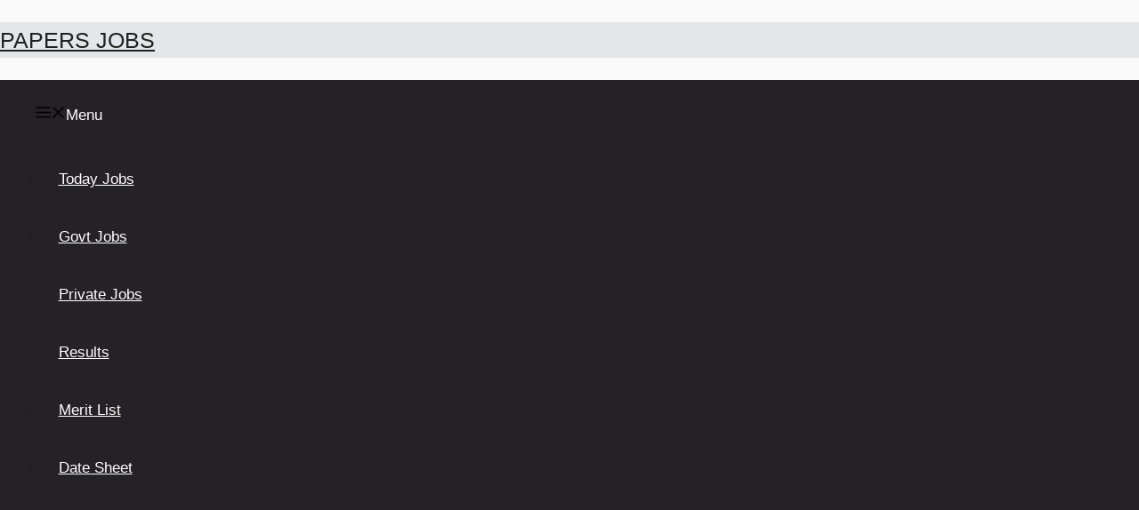

--- FILE ---
content_type: text/html; charset=UTF-8
request_url: https://papersjobs.com/education-news/
body_size: 28932
content:
<!DOCTYPE html><html lang="en-US" prefix="og: https://ogp.me/ns#"><head><script data-no-optimize="1">var litespeed_docref=sessionStorage.getItem("litespeed_docref");litespeed_docref&&(Object.defineProperty(document,"referrer",{get:function(){return litespeed_docref}}),sessionStorage.removeItem("litespeed_docref"));</script> <meta charset="UTF-8"><meta name="viewport" content="width=device-width, initial-scale=1"><title>Latest Education News - PAPERS JOBS</title><meta name="description" content="Find Latest Education News around paakistan. Education News about to Pakistan Universities and Educations Departments. BISE"/><meta name="robots" content="follow, index, max-snippet:-1, max-video-preview:-1, max-image-preview:large"/><link rel="canonical" href="https://papersjobs.com/education-news/" /><meta property="og:locale" content="en_US" /><meta property="og:type" content="article" /><meta property="og:title" content="Latest Education News - PAPERS JOBS" /><meta property="og:description" content="Find Latest Education News around paakistan. Education News about to Pakistan Universities and Educations Departments. BISE" /><meta property="og:url" content="https://papersjobs.com/education-news/" /><meta property="og:site_name" content="Paperpk Jobs in Pakistan" /><meta property="article:publisher" content="http://www.facebook.com/latestjobsinPakistan2017" /><meta property="og:updated_time" content="2019-05-25T12:39:08+00:00" /><meta property="article:published_time" content="2019-05-25T12:38:32+00:00" /><meta property="article:modified_time" content="2019-05-25T12:39:08+00:00" /><meta name="twitter:card" content="summary_large_image" /><meta name="twitter:title" content="Latest Education News - PAPERS JOBS" /><meta name="twitter:description" content="Find Latest Education News around paakistan. Education News about to Pakistan Universities and Educations Departments. BISE" /><meta name="twitter:label1" content="Time to read" /><meta name="twitter:data1" content="Less than a minute" /> <script type="application/ld+json" class="rank-math-schema">{"@context":"https://schema.org","@graph":[{"@type":["Person","Organization"],"@id":"https://papersjobs.com/#person","name":"Admin","sameAs":["http://www.facebook.com/latestjobsinPakistan2017"]},{"@type":"WebSite","@id":"https://papersjobs.com/#website","url":"https://papersjobs.com","name":"Paperpk Jobs in Pakistan","alternateName":"Jobs in Pakistan","publisher":{"@id":"https://papersjobs.com/#person"},"inLanguage":"en-US"},{"@type":"BreadcrumbList","@id":"https://papersjobs.com/education-news/#breadcrumb","itemListElement":[{"@type":"ListItem","position":"1","item":{"@id":"https://papersjobs.com","name":"Home"}},{"@type":"ListItem","position":"2","item":{"@id":"https://papersjobs.com/education-news/","name":"Latest Education News"}}]},{"@type":"WebPage","@id":"https://papersjobs.com/education-news/#webpage","url":"https://papersjobs.com/education-news/","name":"Latest Education News - PAPERS JOBS","datePublished":"2019-05-25T12:38:32+00:00","dateModified":"2019-05-25T12:39:08+00:00","isPartOf":{"@id":"https://papersjobs.com/#website"},"inLanguage":"en-US","breadcrumb":{"@id":"https://papersjobs.com/education-news/#breadcrumb"}},{"@type":"Person","@id":"https://papersjobs.com/education-news/#author","name":"Admin","image":{"@type":"ImageObject","@id":"https://papersjobs.com/wp-content/litespeed/avatar/b38eff8f2c77a61ac76e82af3195c549.jpg?ver=1768975289","url":"https://papersjobs.com/wp-content/litespeed/avatar/b38eff8f2c77a61ac76e82af3195c549.jpg?ver=1768975289","caption":"Admin","inLanguage":"en-US"}},{"@type":"NewsArticle","headline":"Latest Education News - PAPERS JOBS","keywords":"Education News","datePublished":"2019-05-25T12:38:32+00:00","dateModified":"2019-05-25T12:39:08+00:00","author":{"@id":"https://papersjobs.com/education-news/#author","name":"Admin"},"publisher":{"@id":"https://papersjobs.com/#person"},"description":"Find Latest Education News around paakistan. Education News about to Pakistan Universities and Educations Departments. BISE","name":"Latest Education News - PAPERS JOBS","@id":"https://papersjobs.com/education-news/#richSnippet","isPartOf":{"@id":"https://papersjobs.com/education-news/#webpage"},"inLanguage":"en-US","mainEntityOfPage":{"@id":"https://papersjobs.com/education-news/#webpage"}}]}</script> <link rel='dns-prefetch' href='//platform-api.sharethis.com' /><link rel='dns-prefetch' href='//secure.gravatar.com' /><link rel='dns-prefetch' href='//stats.wp.com' /><link rel='dns-prefetch' href='//v0.wordpress.com' /><link href='https://fonts.gstatic.com' crossorigin rel='preconnect' /><link href='https://fonts.googleapis.com' crossorigin rel='preconnect' /><link rel='preconnect' href='//i0.wp.com' /><link rel='preconnect' href='//c0.wp.com' /><link rel="alternate" type="application/rss+xml" title="PAPERS JOBS &raquo; Feed" href="https://papersjobs.com/feed/" /><link rel="alternate" type="application/rss+xml" title="PAPERS JOBS &raquo; Comments Feed" href="https://papersjobs.com/comments/feed/" /><link rel="alternate" title="oEmbed (JSON)" type="application/json+oembed" href="https://papersjobs.com/wp-json/oembed/1.0/embed?url=https%3A%2F%2Fpapersjobs.com%2Feducation-news%2F" /><link rel="alternate" title="oEmbed (XML)" type="text/xml+oembed" href="https://papersjobs.com/wp-json/oembed/1.0/embed?url=https%3A%2F%2Fpapersjobs.com%2Feducation-news%2F&#038;format=xml" /><style>.lazyload,
			.lazyloading {
				max-width: 100%;
			}</style><style id='wp-img-auto-sizes-contain-inline-css'>img:is([sizes=auto i],[sizes^="auto," i]){contain-intrinsic-size:3000px 1500px}
/*# sourceURL=wp-img-auto-sizes-contain-inline-css */</style><style id="litespeed-ccss">.pt-cv-wrapper a{background-color:#fff0}.pt-cv-wrapper .col-md-6,.pt-cv-wrapper .col-sm-12,.pt-cv-wrapper .col-xs-12{position:relative;min-height:1px;padding-left:15px;padding-right:15px}.pt-cv-wrapper .col-xs-12{float:left}.pt-cv-wrapper .col-xs-12{width:100%}@media (min-width:768px){.pt-cv-wrapper .col-sm-12{float:left}.pt-cv-wrapper .col-sm-12{width:100%}}@media (min-width:992px){.pt-cv-wrapper .col-md-6{float:left}.pt-cv-wrapper .col-md-6{width:50%}}.pt-cv-wrapper h4{font-family:inherit;font-weight:500;line-height:1.1;color:inherit}.pt-cv-view *,.pt-cv-view :after,.pt-cv-view :before{-webkit-box-sizing:border-box!important;-moz-box-sizing:border-box!important;box-sizing:border-box!important}.pt-cv-view{position:relative;clear:both}.pt-cv-view:after{clear:both;content:"";display:block}.pt-cv-page{position:relative}.pt-cv-colsys{margin-left:-15px;margin-right:-15px}@media (min-width:992px){.pt-cv-colsys [data-cvc="2"] .col-md-6:nth-child(2n+1){clear:left!important}}.pt-cv-colsys .pt-cv-content-item{flex:none;max-width:initial}.pt-cv-view a{text-decoration:none;outline:0!important;font-style:normal}.pt-cv-view:not(.iscvblock) a{text-decoration:none!important}.pt-cv-content-item{padding-bottom:15px;position:relative;overflow:hidden}.pt-cv-ifield>*,.pt-cv-view .pt-cv-content-item>*{margin-bottom:10px}.pt-cv-title{margin-top:0!important}h4.pt-cv-title{font-size:18px}.pt-cv-view .pt-cv-title{margin-bottom:10px}.pt-cv-title a{font-weight:600;border-bottom:none}.pt-cv-wrapper [class*=pt-cv-] a{box-shadow:none}.pt-cv-view .pt-cv-ifield{margin-bottom:0!important}.pt-cv-overlaygrid.overlay2.layout1 .pt-cv-content-item:first-child{grid-area:1/1/3!important}.pt-cv-overlaygrid.overlay2.layout2 .pt-cv-content-item:first-child{grid-area:1/1/4!important}.pt-cv-overlaygrid.overlay2.layout3 .pt-cv-content-item:first-child{grid-area:1/1/5!important}.wp-block-button__link{align-content:center;box-sizing:border-box;display:inline-block;height:100%;text-align:center;word-break:break-word}:where(.wp-block-button__link){border-radius:9999px;box-shadow:none;padding:calc(.667em + 2px) calc(1.333em + 2px);text-decoration:none}ul{box-sizing:border-box}.entry-content{counter-reset:footnotes}:root{--wp--preset--font-size--normal:16px;--wp--preset--font-size--huge:42px}.screen-reader-text{border:0;clip-path:inset(50%);height:1px;margin:-1px;overflow:hidden;padding:0;position:absolute;width:1px;word-wrap:normal!important}.wp-block-button__link{color:#fff;background-color:#32373c;border-radius:9999px;box-shadow:none;text-decoration:none;padding:calc(.667em + 2px) calc(1.333em + 2px);font-size:1.125em}:root{--wp--preset--aspect-ratio--square:1;--wp--preset--aspect-ratio--4-3:4/3;--wp--preset--aspect-ratio--3-4:3/4;--wp--preset--aspect-ratio--3-2:3/2;--wp--preset--aspect-ratio--2-3:2/3;--wp--preset--aspect-ratio--16-9:16/9;--wp--preset--aspect-ratio--9-16:9/16;--wp--preset--color--black:#000000;--wp--preset--color--cyan-bluish-gray:#abb8c3;--wp--preset--color--white:#ffffff;--wp--preset--color--pale-pink:#f78da7;--wp--preset--color--vivid-red:#cf2e2e;--wp--preset--color--luminous-vivid-orange:#ff6900;--wp--preset--color--luminous-vivid-amber:#fcb900;--wp--preset--color--light-green-cyan:#7bdcb5;--wp--preset--color--vivid-green-cyan:#00d084;--wp--preset--color--pale-cyan-blue:#8ed1fc;--wp--preset--color--vivid-cyan-blue:#0693e3;--wp--preset--color--vivid-purple:#9b51e0;--wp--preset--color--theme-palette-1:var(--global-palette1);--wp--preset--color--theme-palette-2:var(--global-palette2);--wp--preset--color--theme-palette-3:var(--global-palette3);--wp--preset--color--theme-palette-4:var(--global-palette4);--wp--preset--color--theme-palette-5:var(--global-palette5);--wp--preset--color--theme-palette-6:var(--global-palette6);--wp--preset--color--theme-palette-7:var(--global-palette7);--wp--preset--color--theme-palette-8:var(--global-palette8);--wp--preset--color--theme-palette-9:var(--global-palette9);--wp--preset--gradient--vivid-cyan-blue-to-vivid-purple:linear-gradient(135deg,rgba(6,147,227,1) 0%,rgb(155,81,224) 100%);--wp--preset--gradient--light-green-cyan-to-vivid-green-cyan:linear-gradient(135deg,rgb(122,220,180) 0%,rgb(0,208,130) 100%);--wp--preset--gradient--luminous-vivid-amber-to-luminous-vivid-orange:linear-gradient(135deg,rgba(252,185,0,1) 0%,rgba(255,105,0,1) 100%);--wp--preset--gradient--luminous-vivid-orange-to-vivid-red:linear-gradient(135deg,rgba(255,105,0,1) 0%,rgb(207,46,46) 100%);--wp--preset--gradient--very-light-gray-to-cyan-bluish-gray:linear-gradient(135deg,rgb(238,238,238) 0%,rgb(169,184,195) 100%);--wp--preset--gradient--cool-to-warm-spectrum:linear-gradient(135deg,rgb(74,234,220) 0%,rgb(151,120,209) 20%,rgb(207,42,186) 40%,rgb(238,44,130) 60%,rgb(251,105,98) 80%,rgb(254,248,76) 100%);--wp--preset--gradient--blush-light-purple:linear-gradient(135deg,rgb(255,206,236) 0%,rgb(152,150,240) 100%);--wp--preset--gradient--blush-bordeaux:linear-gradient(135deg,rgb(254,205,165) 0%,rgb(254,45,45) 50%,rgb(107,0,62) 100%);--wp--preset--gradient--luminous-dusk:linear-gradient(135deg,rgb(255,203,112) 0%,rgb(199,81,192) 50%,rgb(65,88,208) 100%);--wp--preset--gradient--pale-ocean:linear-gradient(135deg,rgb(255,245,203) 0%,rgb(182,227,212) 50%,rgb(51,167,181) 100%);--wp--preset--gradient--electric-grass:linear-gradient(135deg,rgb(202,248,128) 0%,rgb(113,206,126) 100%);--wp--preset--gradient--midnight:linear-gradient(135deg,rgb(2,3,129) 0%,rgb(40,116,252) 100%);--wp--preset--font-size--small:var(--global-font-size-small);--wp--preset--font-size--medium:var(--global-font-size-medium);--wp--preset--font-size--large:var(--global-font-size-large);--wp--preset--font-size--x-large:42px;--wp--preset--font-size--larger:var(--global-font-size-larger);--wp--preset--font-size--xxlarge:var(--global-font-size-xxlarge);--wp--preset--spacing--20:0.44rem;--wp--preset--spacing--30:0.67rem;--wp--preset--spacing--40:1rem;--wp--preset--spacing--50:1.5rem;--wp--preset--spacing--60:2.25rem;--wp--preset--spacing--70:3.38rem;--wp--preset--spacing--80:5.06rem;--wp--preset--shadow--natural:6px 6px 9px rgba(0, 0, 0, 0.2);--wp--preset--shadow--deep:12px 12px 50px rgba(0, 0, 0, 0.4);--wp--preset--shadow--sharp:6px 6px 0px rgba(0, 0, 0, 0.2);--wp--preset--shadow--outlined:6px 6px 0px -3px rgba(255, 255, 255, 1), 6px 6px rgba(0, 0, 0, 1);--wp--preset--shadow--crisp:6px 6px 0px rgba(0, 0, 0, 1)}.has-large-font-size{font-size:var(--wp--preset--font-size--large)!important}html{line-height:1.15;-webkit-text-size-adjust:100%}body{margin:0}main{display:block;min-width:0}h1{font-size:2em;margin:.67em 0}a{background-color:#fff0}strong{font-weight:700}button,input{font-size:100%;margin:0}button,input{overflow:visible}button{text-transform:none}button,[type=submit]{-webkit-appearance:button}::-webkit-file-upload-button{-webkit-appearance:button;font:inherit}:root{--global-gray-400:#CBD5E0;--global-gray-500:#A0AEC0;--global-xs-spacing:1em;--global-sm-spacing:1.5rem;--global-md-spacing:2rem;--global-lg-spacing:2.5em;--global-xl-spacing:3.5em;--global-xxl-spacing:5rem;--global-edge-spacing:1.5rem;--global-boxed-spacing:2rem;--global-font-size-small:clamp(0.8rem, 0.73rem + 0.217vw, 0.9rem);--global-font-size-medium:clamp(1.1rem, 0.995rem + 0.326vw, 1.25rem);--global-font-size-large:clamp(1.75rem, 1.576rem + 0.543vw, 2rem);--global-font-size-larger:clamp(2rem, 1.6rem + 1vw, 2.5rem);--global-font-size-xxlarge:clamp(2.25rem, 1.728rem + 1.63vw, 3rem)}h1,h2,h4{padding:0;margin:0}h4 a{color:inherit;text-decoration:none}ins{text-decoration:none}html{box-sizing:border-box}*,*::before,*::after{box-sizing:inherit}ul{margin:0 0 1.5em 1.5em;padding:0}ul{list-style:disc}a{color:var(--global-palette-highlight);text-underline-offset:.1em}.screen-reader-text{clip:rect(1px,1px,1px,1px);position:absolute!important;height:1px;width:1px;overflow:hidden;word-wrap:normal!important}input[type=email]{-webkit-appearance:none;color:var(--global-palette5);border:1px solid var(--global-gray-400);border-radius:3px;padding:.4em .5em;max-width:100%;background:var(--global-palette9);box-shadow:0 0 0-7px #fff0}::-webkit-input-placeholder{color:var(--global-palette6)}::-moz-placeholder{color:var(--global-palette6);opacity:1}:-ms-input-placeholder{color:var(--global-palette6)}:-moz-placeholder{color:var(--global-palette6)}::placeholder{color:var(--global-palette6)}button,.wp-block-button__link{border-radius:3px;background:var(--global-palette-btn-bg);color:var(--global-palette-btn);padding:.4em 1em;border:0;font-size:1.125rem;line-height:1.6;display:inline-block;font-family:inherit;text-decoration:none;box-shadow:0 0 0-7px #fff0}button:visited,.wp-block-button__link:visited{background:var(--global-palette-btn-bg);color:var(--global-palette-btn)}.kadence-svg-iconset{display:inline-flex;align-self:center}.kadence-svg-iconset svg{height:1em;width:1em}.kt-clear{*zoom:1}.kt-clear::before,.kt-clear::after{content:" ";display:table}.kt-clear::after{clear:both}.content-area{margin:var(--global-xxl-spacing)0}.entry-content{word-break:break-word}.site-container{margin:0 auto;padding:0 var(--global-content-edge-padding)}.content-bg{background:#fff}.content-style-unboxed .entry:not(.loop-entry)>.entry-content-wrap{padding:0}.content-style-unboxed .content-bg:not(.loop-entry){background:#fff0}.content-style-unboxed .entry:not(.loop-entry){box-shadow:none;border-radius:0}@media screen and (min-width:1025px){.has-sidebar .content-container{display:grid;grid-template-columns:5fr 2fr;grid-gap:var(--global-xl-spacing);justify-content:center}#secondary{grid-column:2;grid-row:1;min-width:0}}#kt-scroll-up-reader,#kt-scroll-up{position:fixed;transform:translateY(40px);opacity:0;z-index:1000;display:flex}#kt-scroll-up-reader.scroll-up-style-outline,#kt-scroll-up.scroll-up-style-outline{background:#fff0}.scroll-up-style-outline,.scroll-up-wrap.scroll-up-style-outline{border-width:2px;border-style:solid;border-color:currentColor;color:var(--global-palette4)}#kt-scroll-up-reader{transform:translateY(0)}#kt-scroll-up-reader:not(:focus){clip:rect(1px,1px,1px,1px);height:1px;width:1px;overflow:hidden;word-wrap:normal!important}@media screen and (max-width:719px){.vs-sm-false{display:none!important}}@media screen and (min-width:720px) and (max-width:1024px){.vs-md-false{display:none!important}}#wrapper{overflow:hidden;overflow:clip}:root{--global-palette1:#2B6CB0;--global-palette2:#215387;--global-palette3:#1A202C;--global-palette4:#2D3748;--global-palette5:#4A5568;--global-palette6:#718096;--global-palette7:#EDF2F7;--global-palette8:#F7FAFC;--global-palette9:#ffffff;--global-palette9rgb:255, 255, 255;--global-palette-highlight:var(--global-palette1);--global-palette-highlight-alt:var(--global-palette2);--global-palette-highlight-alt2:var(--global-palette9);--global-palette-btn-bg:var(--global-palette1);--global-palette-btn-bg-hover:var(--global-palette2);--global-palette-btn:var(--global-palette9);--global-palette-btn-hover:var(--global-palette9);--global-body-font-family:-apple-system,BlinkMacSystemFont,"Segoe UI",Roboto,Oxygen-Sans,Ubuntu,Cantarell,"Helvetica Neue",sans-serif, "Apple Color Emoji", "Segoe UI Emoji", "Segoe UI Symbol";--global-heading-font-family:inherit;--global-primary-nav-font-family:inherit;--global-fallback-font:sans-serif;--global-display-fallback-font:sans-serif;--global-content-width:1290px;--global-content-wide-width:calc(1290px + 230px);--global-content-narrow-width:842px;--global-content-edge-padding:1.5rem;--global-content-boxed-padding:2rem;--global-calc-content-width:calc(1290px - var(--global-content-edge-padding) - var(--global-content-edge-padding) );--wp--style--global--content-size:var(--global-calc-content-width)}.wp-site-blocks{--global-vw:calc( 100vw - ( 0.5 * var(--scrollbar-offset)))}body{background:var(--global-palette8)}body,input{font-weight:400;font-size:17px;line-height:1.6;font-family:var(--global-body-font-family);color:var(--global-palette4)}.content-bg,body.content-style-unboxed .site{background:var(--global-palette9)}h1,h2,h4{font-family:var(--global-heading-font-family)}h1{font-weight:700;font-size:32px;line-height:1.5;color:var(--global-palette3)}h2{font-weight:700;font-size:28px;line-height:1.5;color:var(--global-palette3)}h4{font-weight:700;font-size:22px;line-height:1.5;color:var(--global-palette4)}.site-container{max-width:var(--global-content-width)}.content-area{margin-top:5rem;margin-bottom:5rem}@media all and (max-width:1024px){.content-area{margin-top:3rem;margin-bottom:3rem}}@media all and (max-width:767px){.content-area{margin-top:2rem;margin-bottom:2rem}}@media all and (max-width:1024px){:root{--global-content-boxed-padding:2rem}}@media all and (max-width:767px){:root{--global-content-boxed-padding:1.5rem}}.entry-content-wrap{padding:2rem}@media all and (max-width:1024px){.entry-content-wrap{padding:2rem}}@media all and (max-width:767px){.entry-content-wrap{padding:1.5rem}}.entry.single-entry{box-shadow:0 15px 15px -10px rgb(0 0 0/.05)}.primary-sidebar.widget-area .widget{margin-bottom:1.5em;color:var(--global-palette4)}.primary-sidebar.widget-area .widget-title{font-weight:700;font-size:20px;line-height:1.5;color:var(--global-palette3)}button,.wp-block-button__link{box-shadow:0 0 0-7px #fff0}#kt-scroll-up-reader,#kt-scroll-up{border-radius:0 0 0 0;bottom:30px;font-size:1.2em;padding:.4em .4em .4em .4em}#kt-scroll-up-reader.scroll-up-side-right,#kt-scroll-up.scroll-up-side-right{right:30px}.site-branding{padding:0 0 0 0}.site-branding .site-title{font-weight:700;font-size:26px;line-height:1.2;color:var(--global-palette3)}#masthead{background:#e5e6e9}.site-main-header-inner-wrap{min-height:80px}.site-top-header-inner-wrap{min-height:0}.main-navigation .primary-menu-container>ul>li.menu-item>a{padding-left:calc(1.2em/2);padding-right:calc(1.2em/2);padding-top:.6em;padding-bottom:.6em;color:var(--global-palette3);background:var(--global-palette7)}.mobile-navigation ul li{font-style:normal;font-size:14px}.mobile-navigation ul li a{padding-top:1em;padding-bottom:1em}.mobile-navigation ul li>a{background:#e1e5e8;color:var(--global-palette3)}.mobile-navigation ul li:not(.menu-item-has-children) a{border-bottom:12px solid rgb(255 255 255/.1)}#subscribe-email input{width:95%}.screen-reader-text{border:0;clip-path:inset(50%);height:1px;margin:-1px;overflow:hidden;padding:0;position:absolute!important;width:1px;word-wrap:normal!important}.site-branding{max-height:inherit}.site-branding a.brand{display:flex;gap:1em;flex-direction:row;align-items:center;text-decoration:none;color:inherit;max-height:inherit}.site-branding .site-title{margin:0}@media screen and (max-width:719px){.site-branding.branding-mobile-layout-vertical-reverse a.brand{flex-direction:column-reverse}}.header-navigation,.header-menu-container{display:flex}.header-navigation li.menu-item>a{display:block;width:100%;text-decoration:none;color:var(--global-palette4);transform:translate3d(0,0,0)}.header-navigation ul li.menu-item>a{padding:.6em .5em}.header-navigation .menu{display:flex;flex-wrap:wrap;justify-content:center;align-items:center;list-style:none;margin:0;padding:0}.mobile-navigation{width:100%}.mobile-navigation a{display:block;width:100%;text-decoration:none;padding:.6em .5em}.mobile-navigation ul{display:block;list-style:none;margin:0;padding:0}#main-header{display:none}#masthead{position:relative;z-index:11}@media screen and (min-width:1025px){#main-header{display:block}#mobile-header{display:none}}.site-header-row{display:grid;grid-template-columns:auto auto}.site-header-row.site-header-row-center-column{grid-template-columns:1fr auto 1fr}.site-header-row.site-header-row-only-center-column{display:flex;justify-content:center}.site-header-row.site-header-row-only-center-column .site-header-section-center{flex-grow:1}.site-header-section{display:flex;max-height:inherit}.site-header-item{display:flex;align-items:center;margin-right:10px;max-height:inherit}.site-header-section>.site-header-item:last-child{margin-right:0}.site-header-section-right{justify-content:flex-end}.site-header-section-center{justify-content:center}#mobile-header .mobile-navigation>.mobile-menu-container.drawer-menu-container>ul.menu{display:flex;flex-wrap:wrap}#mobile-header .mobile-navigation ul li:not(.menu-item-has-children) a{border:0}.widget{margin-top:0;margin-bottom:1.5em}.widget-area .widget-title{font-size:20px;line-height:1.5;margin-bottom:.5em;text-transform:uppercase}.widget-area ul{padding-left:.5em}.widget-area a:where(:not(.button):not(.wp-block-button__link):not(.wp-element-button)){color:var(--global-palette3);text-decoration:none}.widget-area .widget{margin-left:0;margin-right:0}.widget li:not(.kb-table-of-content-list li){line-height:1.8}.widget_recent_entries ul{margin:0;padding:0;list-style-type:none}.widget_recent_entries ul li{margin-bottom:.4em}.entry{box-shadow:0 15px 25px -10px rgb(0 0 0/.05);border-radius:.25rem}.content-wrap{position:relative}.site-main{min-width:0}@media screen and (max-width:719px){.primary-sidebar{padding-left:0;padding-right:0}}.single-content{margin:var(--global-md-spacing)0 0}.entry-content:after{display:table;clear:both;content:""}.kadence-breadcrumbs{margin:1em 0;font-size:85%;color:var(--global-palette5)}.kadence-breadcrumbs a{color:inherit}.kadence-breadcrumbs p{margin:0}.entry-header{margin-bottom:1em}.has-large-font-size{font-size:var(--global-font-size-large)}.entry-title{word-wrap:break-word}.primary-sidebar{padding-top:1.5rem;padding-bottom:1.5rem;margin-left:auto;margin-right:auto}@media screen and (min-width:768px){.primary-sidebar{padding-left:0;padding-right:0}}@media screen and (min-width:1025px){.primary-sidebar{padding:0;margin:0}}.site-branding{max-height:inherit}.site-branding a.brand{display:flex;gap:1em;flex-direction:row;align-items:center;text-decoration:none;color:inherit;max-height:inherit}.site-branding .site-title{margin:0}@media screen and (max-width:719px){.site-branding.branding-mobile-layout-vertical-reverse a.brand{flex-direction:column-reverse}}.header-navigation,.header-menu-container{display:flex}.header-navigation li.menu-item>a{display:block;width:100%;text-decoration:none;color:var(--global-palette4);transform:translate3d(0,0,0)}.header-navigation ul li.menu-item>a{padding:.6em .5em}.header-navigation .menu{display:flex;flex-wrap:wrap;justify-content:center;align-items:center;list-style:none;margin:0;padding:0}.mobile-navigation{width:100%}.mobile-navigation a{display:block;width:100%;text-decoration:none;padding:.6em .5em}.mobile-navigation ul{display:block;list-style:none;margin:0;padding:0}#main-header{display:none}#masthead{position:relative;z-index:11}@media screen and (min-width:1025px){#main-header{display:block}#mobile-header{display:none}}.site-header-row{display:grid;grid-template-columns:auto auto}.site-header-row.site-header-row-center-column{grid-template-columns:1fr auto 1fr}.site-header-row.site-header-row-only-center-column{display:flex;justify-content:center}.site-header-row.site-header-row-only-center-column .site-header-section-center{flex-grow:1}.site-header-section{display:flex;max-height:inherit}.site-header-item{display:flex;align-items:center;margin-right:10px;max-height:inherit}.site-header-section>.site-header-item:last-child{margin-right:0}.site-header-section-right{justify-content:flex-end}.site-header-section-center{justify-content:center}#mobile-header .mobile-navigation>.mobile-menu-container.drawer-menu-container>ul.menu{display:flex;flex-wrap:wrap}#mobile-header .mobile-navigation ul li:not(.menu-item-has-children) a{border:0}.widget{margin-top:0;margin-bottom:1.5em}.widget-area .widget-title{font-size:20px;line-height:1.5;margin-bottom:.5em;text-transform:uppercase}.widget-area ul{padding-left:.5em}.widget-area a:where(:not(.button):not(.wp-block-button__link):not(.wp-element-button)){color:var(--global-palette3);text-decoration:none}.widget-area .widget{margin-left:0;margin-right:0}.widget li:not(.kb-table-of-content-list li){line-height:1.8}.widget_recent_entries ul{margin:0;padding:0;list-style-type:none}.widget_recent_entries ul li{margin-bottom:.4em}.entry{box-shadow:0 15px 25px -10px rgb(0 0 0/.05);border-radius:.25rem}.content-wrap{position:relative}.site-main{min-width:0}@media screen and (max-width:719px){.primary-sidebar{padding-left:0;padding-right:0}}.single-content{margin:var(--global-md-spacing)0 0}.entry-content:after{display:table;clear:both;content:""}.kadence-breadcrumbs{margin:1em 0;font-size:85%;color:var(--global-palette5)}.kadence-breadcrumbs a{color:inherit}.kadence-breadcrumbs p{margin:0}.entry-header{margin-bottom:1em}.has-large-font-size{font-size:var(--global-font-size-large)}.entry-title{word-wrap:break-word}.primary-sidebar{padding-top:1.5rem;padding-bottom:1.5rem;margin-left:auto;margin-right:auto}@media screen and (min-width:768px){.primary-sidebar{padding-left:0;padding-right:0}}@media screen and (min-width:1025px){.primary-sidebar{padding:0;margin:0}}</style><link rel="preload" data-asynced="1" data-optimized="2" as="style" onload="this.onload=null;this.rel='stylesheet'" href="https://papersjobs.com/wp-content/litespeed/ucss/32f4048f301bff9e44bb52e63f7b83ad.css?ver=999fe" /><script data-optimized="1" type="litespeed/javascript" data-src="https://papersjobs.com/wp-content/plugins/litespeed-cache/assets/js/css_async.min.js"></script> <link data-asynced="1" as="style" onload="this.onload=null;this.rel='stylesheet'"  rel='preload' id='wp-block-library-css' href='https://c0.wp.com/c/6.9/wp-includes/css/dist/block-library/style.min.css' media='all' /><style id='global-styles-inline-css'>:root{--wp--preset--aspect-ratio--square: 1;--wp--preset--aspect-ratio--4-3: 4/3;--wp--preset--aspect-ratio--3-4: 3/4;--wp--preset--aspect-ratio--3-2: 3/2;--wp--preset--aspect-ratio--2-3: 2/3;--wp--preset--aspect-ratio--16-9: 16/9;--wp--preset--aspect-ratio--9-16: 9/16;--wp--preset--color--black: #000000;--wp--preset--color--cyan-bluish-gray: #abb8c3;--wp--preset--color--white: #ffffff;--wp--preset--color--pale-pink: #f78da7;--wp--preset--color--vivid-red: #cf2e2e;--wp--preset--color--luminous-vivid-orange: #ff6900;--wp--preset--color--luminous-vivid-amber: #fcb900;--wp--preset--color--light-green-cyan: #7bdcb5;--wp--preset--color--vivid-green-cyan: #00d084;--wp--preset--color--pale-cyan-blue: #8ed1fc;--wp--preset--color--vivid-cyan-blue: #0693e3;--wp--preset--color--vivid-purple: #9b51e0;--wp--preset--color--contrast: var(--contrast);--wp--preset--color--contrast-2: var(--contrast-2);--wp--preset--color--contrast-3: var(--contrast-3);--wp--preset--color--base: var(--base);--wp--preset--color--base-2: var(--base-2);--wp--preset--color--base-3: var(--base-3);--wp--preset--color--accent: var(--accent);--wp--preset--color--accent-2: var(--accent-2);--wp--preset--color--accent-hover: var(--accent-hover);--wp--preset--gradient--vivid-cyan-blue-to-vivid-purple: linear-gradient(135deg,rgb(6,147,227) 0%,rgb(155,81,224) 100%);--wp--preset--gradient--light-green-cyan-to-vivid-green-cyan: linear-gradient(135deg,rgb(122,220,180) 0%,rgb(0,208,130) 100%);--wp--preset--gradient--luminous-vivid-amber-to-luminous-vivid-orange: linear-gradient(135deg,rgb(252,185,0) 0%,rgb(255,105,0) 100%);--wp--preset--gradient--luminous-vivid-orange-to-vivid-red: linear-gradient(135deg,rgb(255,105,0) 0%,rgb(207,46,46) 100%);--wp--preset--gradient--very-light-gray-to-cyan-bluish-gray: linear-gradient(135deg,rgb(238,238,238) 0%,rgb(169,184,195) 100%);--wp--preset--gradient--cool-to-warm-spectrum: linear-gradient(135deg,rgb(74,234,220) 0%,rgb(151,120,209) 20%,rgb(207,42,186) 40%,rgb(238,44,130) 60%,rgb(251,105,98) 80%,rgb(254,248,76) 100%);--wp--preset--gradient--blush-light-purple: linear-gradient(135deg,rgb(255,206,236) 0%,rgb(152,150,240) 100%);--wp--preset--gradient--blush-bordeaux: linear-gradient(135deg,rgb(254,205,165) 0%,rgb(254,45,45) 50%,rgb(107,0,62) 100%);--wp--preset--gradient--luminous-dusk: linear-gradient(135deg,rgb(255,203,112) 0%,rgb(199,81,192) 50%,rgb(65,88,208) 100%);--wp--preset--gradient--pale-ocean: linear-gradient(135deg,rgb(255,245,203) 0%,rgb(182,227,212) 50%,rgb(51,167,181) 100%);--wp--preset--gradient--electric-grass: linear-gradient(135deg,rgb(202,248,128) 0%,rgb(113,206,126) 100%);--wp--preset--gradient--midnight: linear-gradient(135deg,rgb(2,3,129) 0%,rgb(40,116,252) 100%);--wp--preset--font-size--small: 13px;--wp--preset--font-size--medium: 20px;--wp--preset--font-size--large: 36px;--wp--preset--font-size--x-large: 42px;--wp--preset--spacing--20: 0.44rem;--wp--preset--spacing--30: 0.67rem;--wp--preset--spacing--40: 1rem;--wp--preset--spacing--50: 1.5rem;--wp--preset--spacing--60: 2.25rem;--wp--preset--spacing--70: 3.38rem;--wp--preset--spacing--80: 5.06rem;--wp--preset--shadow--natural: 6px 6px 9px rgba(0, 0, 0, 0.2);--wp--preset--shadow--deep: 12px 12px 50px rgba(0, 0, 0, 0.4);--wp--preset--shadow--sharp: 6px 6px 0px rgba(0, 0, 0, 0.2);--wp--preset--shadow--outlined: 6px 6px 0px -3px rgb(255, 255, 255), 6px 6px rgb(0, 0, 0);--wp--preset--shadow--crisp: 6px 6px 0px rgb(0, 0, 0);}:where(.is-layout-flex){gap: 0.5em;}:where(.is-layout-grid){gap: 0.5em;}body .is-layout-flex{display: flex;}.is-layout-flex{flex-wrap: wrap;align-items: center;}.is-layout-flex > :is(*, div){margin: 0;}body .is-layout-grid{display: grid;}.is-layout-grid > :is(*, div){margin: 0;}:where(.wp-block-columns.is-layout-flex){gap: 2em;}:where(.wp-block-columns.is-layout-grid){gap: 2em;}:where(.wp-block-post-template.is-layout-flex){gap: 1.25em;}:where(.wp-block-post-template.is-layout-grid){gap: 1.25em;}.has-black-color{color: var(--wp--preset--color--black) !important;}.has-cyan-bluish-gray-color{color: var(--wp--preset--color--cyan-bluish-gray) !important;}.has-white-color{color: var(--wp--preset--color--white) !important;}.has-pale-pink-color{color: var(--wp--preset--color--pale-pink) !important;}.has-vivid-red-color{color: var(--wp--preset--color--vivid-red) !important;}.has-luminous-vivid-orange-color{color: var(--wp--preset--color--luminous-vivid-orange) !important;}.has-luminous-vivid-amber-color{color: var(--wp--preset--color--luminous-vivid-amber) !important;}.has-light-green-cyan-color{color: var(--wp--preset--color--light-green-cyan) !important;}.has-vivid-green-cyan-color{color: var(--wp--preset--color--vivid-green-cyan) !important;}.has-pale-cyan-blue-color{color: var(--wp--preset--color--pale-cyan-blue) !important;}.has-vivid-cyan-blue-color{color: var(--wp--preset--color--vivid-cyan-blue) !important;}.has-vivid-purple-color{color: var(--wp--preset--color--vivid-purple) !important;}.has-black-background-color{background-color: var(--wp--preset--color--black) !important;}.has-cyan-bluish-gray-background-color{background-color: var(--wp--preset--color--cyan-bluish-gray) !important;}.has-white-background-color{background-color: var(--wp--preset--color--white) !important;}.has-pale-pink-background-color{background-color: var(--wp--preset--color--pale-pink) !important;}.has-vivid-red-background-color{background-color: var(--wp--preset--color--vivid-red) !important;}.has-luminous-vivid-orange-background-color{background-color: var(--wp--preset--color--luminous-vivid-orange) !important;}.has-luminous-vivid-amber-background-color{background-color: var(--wp--preset--color--luminous-vivid-amber) !important;}.has-light-green-cyan-background-color{background-color: var(--wp--preset--color--light-green-cyan) !important;}.has-vivid-green-cyan-background-color{background-color: var(--wp--preset--color--vivid-green-cyan) !important;}.has-pale-cyan-blue-background-color{background-color: var(--wp--preset--color--pale-cyan-blue) !important;}.has-vivid-cyan-blue-background-color{background-color: var(--wp--preset--color--vivid-cyan-blue) !important;}.has-vivid-purple-background-color{background-color: var(--wp--preset--color--vivid-purple) !important;}.has-black-border-color{border-color: var(--wp--preset--color--black) !important;}.has-cyan-bluish-gray-border-color{border-color: var(--wp--preset--color--cyan-bluish-gray) !important;}.has-white-border-color{border-color: var(--wp--preset--color--white) !important;}.has-pale-pink-border-color{border-color: var(--wp--preset--color--pale-pink) !important;}.has-vivid-red-border-color{border-color: var(--wp--preset--color--vivid-red) !important;}.has-luminous-vivid-orange-border-color{border-color: var(--wp--preset--color--luminous-vivid-orange) !important;}.has-luminous-vivid-amber-border-color{border-color: var(--wp--preset--color--luminous-vivid-amber) !important;}.has-light-green-cyan-border-color{border-color: var(--wp--preset--color--light-green-cyan) !important;}.has-vivid-green-cyan-border-color{border-color: var(--wp--preset--color--vivid-green-cyan) !important;}.has-pale-cyan-blue-border-color{border-color: var(--wp--preset--color--pale-cyan-blue) !important;}.has-vivid-cyan-blue-border-color{border-color: var(--wp--preset--color--vivid-cyan-blue) !important;}.has-vivid-purple-border-color{border-color: var(--wp--preset--color--vivid-purple) !important;}.has-vivid-cyan-blue-to-vivid-purple-gradient-background{background: var(--wp--preset--gradient--vivid-cyan-blue-to-vivid-purple) !important;}.has-light-green-cyan-to-vivid-green-cyan-gradient-background{background: var(--wp--preset--gradient--light-green-cyan-to-vivid-green-cyan) !important;}.has-luminous-vivid-amber-to-luminous-vivid-orange-gradient-background{background: var(--wp--preset--gradient--luminous-vivid-amber-to-luminous-vivid-orange) !important;}.has-luminous-vivid-orange-to-vivid-red-gradient-background{background: var(--wp--preset--gradient--luminous-vivid-orange-to-vivid-red) !important;}.has-very-light-gray-to-cyan-bluish-gray-gradient-background{background: var(--wp--preset--gradient--very-light-gray-to-cyan-bluish-gray) !important;}.has-cool-to-warm-spectrum-gradient-background{background: var(--wp--preset--gradient--cool-to-warm-spectrum) !important;}.has-blush-light-purple-gradient-background{background: var(--wp--preset--gradient--blush-light-purple) !important;}.has-blush-bordeaux-gradient-background{background: var(--wp--preset--gradient--blush-bordeaux) !important;}.has-luminous-dusk-gradient-background{background: var(--wp--preset--gradient--luminous-dusk) !important;}.has-pale-ocean-gradient-background{background: var(--wp--preset--gradient--pale-ocean) !important;}.has-electric-grass-gradient-background{background: var(--wp--preset--gradient--electric-grass) !important;}.has-midnight-gradient-background{background: var(--wp--preset--gradient--midnight) !important;}.has-small-font-size{font-size: var(--wp--preset--font-size--small) !important;}.has-medium-font-size{font-size: var(--wp--preset--font-size--medium) !important;}.has-large-font-size{font-size: var(--wp--preset--font-size--large) !important;}.has-x-large-font-size{font-size: var(--wp--preset--font-size--x-large) !important;}
/*# sourceURL=global-styles-inline-css */</style><style id='classic-theme-styles-inline-css'>/*! This file is auto-generated */
.wp-block-button__link{color:#fff;background-color:#32373c;border-radius:9999px;box-shadow:none;text-decoration:none;padding:calc(.667em + 2px) calc(1.333em + 2px);font-size:1.125em}.wp-block-file__button{background:#32373c;color:#fff;text-decoration:none}
/*# sourceURL=/wp-includes/css/classic-themes.min.css */</style><style id='ez-toc-inline-css'>div#ez-toc-container .ez-toc-title {font-size: 120%;}div#ez-toc-container .ez-toc-title {font-weight: 500;}div#ez-toc-container ul li , div#ez-toc-container ul li a {font-size: 95%;}div#ez-toc-container ul li , div#ez-toc-container ul li a {font-weight: 500;}div#ez-toc-container nav ul ul li {font-size: 90%;}.ez-toc-box-title {font-weight: bold; margin-bottom: 10px; text-align: center; text-transform: uppercase; letter-spacing: 1px; color: #666; padding-bottom: 5px;position:absolute;top:-4%;left:5%;background-color: inherit;transition: top 0.3s ease;}.ez-toc-box-title.toc-closed {top:-25%;}
.ez-toc-container-direction {direction: ltr;}.ez-toc-counter ul{counter-reset: item ;}.ez-toc-counter nav ul li a::before {content: counters(item, '.', decimal) '. ';display: inline-block;counter-increment: item;flex-grow: 0;flex-shrink: 0;margin-right: .2em; float: left; }.ez-toc-widget-direction {direction: ltr;}.ez-toc-widget-container ul{counter-reset: item ;}.ez-toc-widget-container nav ul li a::before {content: counters(item, '.', decimal) '. ';display: inline-block;counter-increment: item;flex-grow: 0;flex-shrink: 0;margin-right: .2em; float: left; }
/*# sourceURL=ez-toc-inline-css */</style><style id='generate-style-inline-css'>body{background-color:var(--base);color:var(--contrast);}a{color:#1b78e2;}a:hover, a:focus, a:active{color:var(--accent-hover);}.wp-block-group__inner-container{max-width:1200px;margin-left:auto;margin-right:auto;}.generate-back-to-top{font-size:20px;border-radius:3px;position:fixed;bottom:30px;right:30px;line-height:40px;width:40px;text-align:center;z-index:10;transition:opacity 300ms ease-in-out;opacity:0.1;transform:translateY(1000px);}.generate-back-to-top__show{opacity:1;transform:translateY(0);}.navigation-search{position:absolute;left:-99999px;pointer-events:none;visibility:hidden;z-index:20;width:100%;top:0;transition:opacity 100ms ease-in-out;opacity:0;}.navigation-search.nav-search-active{left:0;right:0;pointer-events:auto;visibility:visible;opacity:1;}.navigation-search input[type="search"]{outline:0;border:0;vertical-align:bottom;line-height:1;opacity:0.9;width:100%;z-index:20;border-radius:0;-webkit-appearance:none;height:60px;}.navigation-search input::-ms-clear{display:none;width:0;height:0;}.navigation-search input::-ms-reveal{display:none;width:0;height:0;}.navigation-search input::-webkit-search-decoration, .navigation-search input::-webkit-search-cancel-button, .navigation-search input::-webkit-search-results-button, .navigation-search input::-webkit-search-results-decoration{display:none;}.gen-sidebar-nav .navigation-search{top:auto;bottom:0;}:root{--contrast:#212121;--contrast-2:#2f4468;--contrast-3:#878787;--base:#fafafa;--base-2:#f7f8f9;--base-3:#ffffff;--accent:#242226;--accent-2:#1b78e2;--accent-hover:#35343a;}:root .has-contrast-color{color:var(--contrast);}:root .has-contrast-background-color{background-color:var(--contrast);}:root .has-contrast-2-color{color:var(--contrast-2);}:root .has-contrast-2-background-color{background-color:var(--contrast-2);}:root .has-contrast-3-color{color:var(--contrast-3);}:root .has-contrast-3-background-color{background-color:var(--contrast-3);}:root .has-base-color{color:var(--base);}:root .has-base-background-color{background-color:var(--base);}:root .has-base-2-color{color:var(--base-2);}:root .has-base-2-background-color{background-color:var(--base-2);}:root .has-base-3-color{color:var(--base-3);}:root .has-base-3-background-color{background-color:var(--base-3);}:root .has-accent-color{color:var(--accent);}:root .has-accent-background-color{background-color:var(--accent);}:root .has-accent-2-color{color:var(--accent-2);}:root .has-accent-2-background-color{background-color:var(--accent-2);}:root .has-accent-hover-color{color:var(--accent-hover);}:root .has-accent-hover-background-color{background-color:var(--accent-hover);}body, button, input, select, textarea{font-family:Open Sans, sans-serif;font-size:17px;}.main-title{font-size:25px;}.widget-title{font-weight:600;}button:not(.menu-toggle),html input[type="button"],input[type="reset"],input[type="submit"],.button,.wp-block-button .wp-block-button__link{font-size:15px;}h1{font-weight:600;font-size:40px;}h2{font-weight:600;font-size:30px;}h3{font-size:20px;}.top-bar{background-color:#f3eeee;color:#060000;}.top-bar a{color:var(--contrast);}.top-bar a:hover{color:#303030;}.site-header{background-color:#ffffff;color:#3a3a3a;}.site-header a{color:#3a3a3a;}.main-title a,.main-title a:hover{color:var(--contrast);}.site-description{color:#757575;}.main-navigation,.main-navigation ul ul{background-color:var(--accent);}.main-navigation .main-nav ul li a, .main-navigation .menu-toggle, .main-navigation .menu-bar-items{color:var(--base-3);}.main-navigation .main-nav ul li:not([class*="current-menu-"]):hover > a, .main-navigation .main-nav ul li:not([class*="current-menu-"]):focus > a, .main-navigation .main-nav ul li.sfHover:not([class*="current-menu-"]) > a, .main-navigation .menu-bar-item:hover > a, .main-navigation .menu-bar-item.sfHover > a{color:var(--base-3);background-color:var(--accent-hover);}button.menu-toggle:hover,button.menu-toggle:focus{color:var(--base-3);}.main-navigation .main-nav ul li[class*="current-menu-"] > a{color:var(--base-3);background-color:var(--accent-hover);}.navigation-search input[type="search"],.navigation-search input[type="search"]:active, .navigation-search input[type="search"]:focus, .main-navigation .main-nav ul li.search-item.active > a, .main-navigation .menu-bar-items .search-item.active > a{color:var(--base-3);background-color:var(--accent-hover);}.separate-containers .inside-article, .separate-containers .comments-area, .separate-containers .page-header, .one-container .container, .separate-containers .paging-navigation, .inside-page-header{color:var(--contrast);background-color:var(--base-3);}.inside-article a,.paging-navigation a,.comments-area a,.page-header a{color:var(--contrast);}.inside-article a:hover,.paging-navigation a:hover,.comments-area a:hover,.page-header a:hover{color:var(--contrast);}.entry-header h1,.page-header h1{color:var(--contrast);}.entry-title a{color:var(--contrast);}.entry-title a:hover{color:var(--contrast);}.entry-meta{color:var(--contrast);}.entry-meta a:hover{color:var(--accent-hover);}h1{color:var(--contrast);}h2{color:var(--contrast);}h3{color:var(--contrast);}h4{color:var(--contrast);}h5{color:var(--contrast);}h6{color:var(--contrast);}.sidebar .widget{color:#610606;background-color:var(--base-2);}.sidebar .widget a{color:var(--contrast);}.sidebar .widget a:hover{color:var(--contrast);}.sidebar .widget .widget-title{color:var(--contrast);}.footer-widgets{color:var(--base);background-color:#06325e;}.footer-widgets a{color:var(--base);}.footer-widgets a:hover{color:var(--base);}.footer-widgets .widget-title{color:var(--base-2);}.site-info{color:var(--base-3);background-color:var(--contrast);}.site-info a{color:var(--base-3);}.site-info a:hover{color:var(--base-3);}.footer-bar .widget_nav_menu .current-menu-item a{color:var(--base-3);}input[type="text"],input[type="email"],input[type="url"],input[type="password"],input[type="search"],input[type="tel"],input[type="number"],textarea,select{color:var(--contrast);background-color:#fafafa;border-color:var(--contrast);}input[type="text"]:focus,input[type="email"]:focus,input[type="url"]:focus,input[type="password"]:focus,input[type="search"]:focus,input[type="tel"]:focus,input[type="number"]:focus,textarea:focus,select:focus{color:var(--contrast-3);background-color:#ffffff;border-color:var(--contrast-3);}button,html input[type="button"],input[type="reset"],input[type="submit"],a.button,a.wp-block-button__link:not(.has-background){color:#ffffff;background-color:var(--accent);}button:hover,html input[type="button"]:hover,input[type="reset"]:hover,input[type="submit"]:hover,a.button:hover,button:focus,html input[type="button"]:focus,input[type="reset"]:focus,input[type="submit"]:focus,a.button:focus,a.wp-block-button__link:not(.has-background):active,a.wp-block-button__link:not(.has-background):focus,a.wp-block-button__link:not(.has-background):hover{color:#ffffff;background-color:var(--accent-hover);}a.generate-back-to-top{background-color:var(--contrast);color:var(--base-3);}a.generate-back-to-top:hover,a.generate-back-to-top:focus{background-color:var(--base-3);color:var(--base-2);}:root{--gp-search-modal-bg-color:var(--base-3);--gp-search-modal-text-color:var(--contrast);--gp-search-modal-overlay-bg-color:rgba(0,0,0,0.2);}@media (max-width:768px){.main-navigation .menu-bar-item:hover > a, .main-navigation .menu-bar-item.sfHover > a{background:none;color:var(--base-3);}}.inside-top-bar{padding:10px;}.nav-below-header .main-navigation .inside-navigation.grid-container, .nav-above-header .main-navigation .inside-navigation.grid-container{padding:0px 23px 0px 23px;}.separate-containers .inside-article, .separate-containers .comments-area, .separate-containers .page-header, .separate-containers .paging-navigation, .one-container .site-content, .inside-page-header{padding:50px;}.site-main .wp-block-group__inner-container{padding:50px;}.separate-containers .paging-navigation{padding-top:20px;padding-bottom:20px;}.entry-content .alignwide, body:not(.no-sidebar) .entry-content .alignfull{margin-left:-50px;width:calc(100% + 100px);max-width:calc(100% + 100px);}.one-container.right-sidebar .site-main,.one-container.both-right .site-main{margin-right:50px;}.one-container.left-sidebar .site-main,.one-container.both-left .site-main{margin-left:50px;}.one-container.both-sidebars .site-main{margin:0px 50px 0px 50px;}.one-container.archive .post:not(:last-child):not(.is-loop-template-item), .one-container.blog .post:not(:last-child):not(.is-loop-template-item){padding-bottom:50px;}.main-navigation .main-nav ul li a,.menu-toggle,.main-navigation .menu-bar-item > a{padding-left:17px;padding-right:17px;line-height:65px;}.main-navigation .main-nav ul ul li a{padding:10px 17px 10px 17px;}.navigation-search input[type="search"]{height:65px;}.rtl .menu-item-has-children .dropdown-menu-toggle{padding-left:17px;}.menu-item-has-children .dropdown-menu-toggle{padding-right:17px;}.rtl .main-navigation .main-nav ul li.menu-item-has-children > a{padding-right:17px;}.widget-area .widget{padding:50px;}.inside-site-info{padding:20px;}@media (max-width:768px){.separate-containers .inside-article, .separate-containers .comments-area, .separate-containers .page-header, .separate-containers .paging-navigation, .one-container .site-content, .inside-page-header{padding:30px;}.site-main .wp-block-group__inner-container{padding:30px;}.inside-site-info{padding-right:10px;padding-left:10px;}.entry-content .alignwide, body:not(.no-sidebar) .entry-content .alignfull{margin-left:-30px;width:calc(100% + 60px);max-width:calc(100% + 60px);}.one-container .site-main .paging-navigation{margin-bottom:20px;}}/* End cached CSS */.is-right-sidebar{width:30%;}.is-left-sidebar{width:30%;}.site-content .content-area{width:70%;}@media (max-width:768px){.main-navigation .menu-toggle,.sidebar-nav-mobile:not(#sticky-placeholder){display:block;}.main-navigation ul,.gen-sidebar-nav,.main-navigation:not(.slideout-navigation):not(.toggled) .main-nav > ul,.has-inline-mobile-toggle #site-navigation .inside-navigation > *:not(.navigation-search):not(.main-nav){display:none;}.nav-align-right .inside-navigation,.nav-align-center .inside-navigation{justify-content:space-between;}}
/*# sourceURL=generate-style-inline-css */</style><link data-asynced="1" as="style" onload="this.onload=null;this.rel='stylesheet'"  rel='preload' id='jetpack-subscriptions-css' href='https://c0.wp.com/p/jetpack/15.4/_inc/build/subscriptions/subscriptions.min.css' media='all' /> <script type="litespeed/javascript" data-src="https://c0.wp.com/c/6.9/wp-includes/js/jquery/jquery.min.js" id="jquery-core-js"></script> <script type="litespeed/javascript" data-src="https://c0.wp.com/c/6.9/wp-includes/js/jquery/jquery-migrate.min.js" id="jquery-migrate-js"></script> <script type="litespeed/javascript" data-src="//platform-api.sharethis.com/js/sharethis.js?ver=2.3.6#property=67a07b510185ae00196d64c7&amp;product=inline-buttons&amp;source=sharethis-share-buttons-wordpress" id="share-this-share-buttons-mu-js"></script> <link rel="https://api.w.org/" href="https://papersjobs.com/wp-json/" /><link rel="alternate" title="JSON" type="application/json" href="https://papersjobs.com/wp-json/wp/v2/pages/5194" /><link rel="EditURI" type="application/rsd+xml" title="RSD" href="https://papersjobs.com/xmlrpc.php?rsd" /><meta name="generator" content="WordPress 6.9" /><link rel='shortlink' href='https://wp.me/P4A7dZ-1lM' /><style>img#wpstats{display:none}</style> <script type="litespeed/javascript">document.documentElement.className=document.documentElement.className.replace('no-js','js')</script> <style>.no-js img.lazyload {
				display: none;
			}

			figure.wp-block-image img.lazyloading {
				min-width: 150px;
			}

			.lazyload,
			.lazyloading {
				--smush-placeholder-width: 100px;
				--smush-placeholder-aspect-ratio: 1/1;
				width: var(--smush-image-width, var(--smush-placeholder-width)) !important;
				aspect-ratio: var(--smush-image-aspect-ratio, var(--smush-placeholder-aspect-ratio)) !important;
			}

						.lazyload, .lazyloading {
				opacity: 0;
			}

			.lazyloaded {
				opacity: 1;
				transition: opacity 400ms;
				transition-delay: 0ms;
			}</style><meta name="onesignal" content="wordpress-plugin"/> <script type="litespeed/javascript">window.OneSignalDeferred=window.OneSignalDeferred||[];OneSignalDeferred.push(function(OneSignal){var oneSignal_options={};window._oneSignalInitOptions=oneSignal_options;oneSignal_options.serviceWorkerParam={scope:'/'};oneSignal_options.serviceWorkerPath='OneSignalSDKWorker.js.php';OneSignal.Notifications.setDefaultUrl("https://papersjobs.com");oneSignal_options.wordpress=!0;oneSignal_options.appId='ced46eba-7261-43fb-8467-d7cf4e3f10f9';oneSignal_options.allowLocalhostAsSecureOrigin=!0;oneSignal_options.welcomeNotification={};oneSignal_options.welcomeNotification.title="";oneSignal_options.welcomeNotification.message="";oneSignal_options.path="https://papersjobs.com/wp-content/plugins/onesignal-free-web-push-notifications/sdk_files/";oneSignal_options.promptOptions={};oneSignal_options.notifyButton={};oneSignal_options.notifyButton.enable=!0;oneSignal_options.notifyButton.position='bottom-right';oneSignal_options.notifyButton.theme='default';oneSignal_options.notifyButton.size='medium';oneSignal_options.notifyButton.showCredit=!0;oneSignal_options.notifyButton.text={};OneSignal.init(window._oneSignalInitOptions)});function documentInitOneSignal(){var oneSignal_elements=document.getElementsByClassName("OneSignal-prompt");var oneSignalLinkClickHandler=function(event){OneSignal.Notifications.requestPermission();event.preventDefault()};for(var i=0;i<oneSignal_elements.length;i++)
oneSignal_elements[i].addEventListener('click',oneSignalLinkClickHandler,!1);}
if(document.readyState==='complete'){documentInitOneSignal()}else{window.addEventListener("load",function(event){documentInitOneSignal()})}</script> <script id="google_gtagjs" type="litespeed/javascript" data-src="https://www.googletagmanager.com/gtag/js?id=G-NDD1NKZD26"></script> <script id="google_gtagjs-inline" type="litespeed/javascript">window.dataLayer=window.dataLayer||[];function gtag(){dataLayer.push(arguments)}gtag('js',new Date());gtag('config','G-NDD1NKZD26',{})</script> <style id="wp-custom-css">/* GeneratePress Site CSS */ .inside-article,
.sidebar .widget,
.comments-area, .gb-query-loop-item:not(.sidebar .gb-query-loop-item),.container-widget {
	border-right: 2px solid rgba(0, 0, 0, 0.07);
	border-bottom: 2px solid rgba(0, 0, 0, 0.07);
	box-shadow: 0 0 10px rgba(232, 234, 237, 0.5);
}
 /* End GeneratePress Site CSS */</style><link data-asynced="1" as="style" onload="this.onload=null;this.rel='stylesheet'"  rel='preload' id='jetpack-top-posts-widget-css' href='https://c0.wp.com/p/jetpack/15.4/modules/widgets/top-posts/style.css' media='all' /></head><body class="wp-singular page-template-default page page-id-5194 wp-embed-responsive wp-theme-generatepress right-sidebar nav-below-header separate-containers nav-search-enabled header-aligned-center dropdown-hover" itemtype="https://schema.org/WebPage" itemscope>
<a class="screen-reader-text skip-link" href="#content" title="Skip to content">Skip to content</a><header class="site-header grid-container" id="masthead" aria-label="Site"  itemtype="https://schema.org/WPHeader" itemscope><div class="inside-header grid-container"><div class="site-branding-container"><div class="site-branding"><p class="main-title" itemprop="headline">
<a href="https://papersjobs.com/" rel="home">PAPERS JOBS</a></p></div></div></div></header><nav class="main-navigation nav-align-center has-menu-bar-items sub-menu-right" id="site-navigation" aria-label="Primary"  itemtype="https://schema.org/SiteNavigationElement" itemscope><div class="inside-navigation grid-container"><form method="get" class="search-form navigation-search" action="https://papersjobs.com/">
<input type="search" class="search-field" value="" name="s" title="Search" /></form>				<button class="menu-toggle" aria-controls="primary-menu" aria-expanded="false">
<span class="gp-icon icon-menu-bars"><svg viewBox="0 0 512 512" aria-hidden="true" xmlns="http://www.w3.org/2000/svg" width="1em" height="1em"><path d="M0 96c0-13.255 10.745-24 24-24h464c13.255 0 24 10.745 24 24s-10.745 24-24 24H24c-13.255 0-24-10.745-24-24zm0 160c0-13.255 10.745-24 24-24h464c13.255 0 24 10.745 24 24s-10.745 24-24 24H24c-13.255 0-24-10.745-24-24zm0 160c0-13.255 10.745-24 24-24h464c13.255 0 24 10.745 24 24s-10.745 24-24 24H24c-13.255 0-24-10.745-24-24z" /></svg><svg viewBox="0 0 512 512" aria-hidden="true" xmlns="http://www.w3.org/2000/svg" width="1em" height="1em"><path d="M71.029 71.029c9.373-9.372 24.569-9.372 33.942 0L256 222.059l151.029-151.03c9.373-9.372 24.569-9.372 33.942 0 9.372 9.373 9.372 24.569 0 33.942L289.941 256l151.03 151.029c9.372 9.373 9.372 24.569 0 33.942-9.373 9.372-24.569 9.372-33.942 0L256 289.941l-151.029 151.03c-9.373 9.372-24.569 9.372-33.942 0-9.372-9.373-9.372-24.569 0-33.942L222.059 256 71.029 104.971c-9.372-9.373-9.372-24.569 0-33.942z" /></svg></span><span class="mobile-menu">Menu</span>				</button><div id="primary-menu" class="main-nav"><ul id="menu-asf" class=" menu sf-menu"><li id="menu-item-2775" class="menu-item menu-item-type-custom menu-item-object-custom menu-item-home menu-item-2775"><a href="https://papersjobs.com/">Today Jobs</a></li><li id="menu-item-2765" class="menu-item menu-item-type-taxonomy menu-item-object-category menu-item-2765"><a href="https://papersjobs.com/category/govt-jobs/">Govt Jobs</a></li><li id="menu-item-7075" class="menu-item menu-item-type-custom menu-item-object-custom menu-item-7075"><a href="https://papersjobs.com/private-jobs-in-pakistan/">Private Jobs</a></li><li id="menu-item-10238" class="menu-item menu-item-type-taxonomy menu-item-object-category menu-item-10238"><a href="https://papersjobs.com/category/result/">Results</a></li><li id="menu-item-11362" class="menu-item menu-item-type-taxonomy menu-item-object-category menu-item-11362"><a href="https://papersjobs.com/category/merit-list/">Merit List</a></li><li id="menu-item-13050" class="menu-item menu-item-type-custom menu-item-object-custom menu-item-13050"><a href="https://papersjobs.com/date-sheets/">Date Sheet</a></li></ul></div><div class="menu-bar-items"><span class="menu-bar-item search-item"><a aria-label="Open Search Bar" href="#"><span class="gp-icon icon-search"><svg viewBox="0 0 512 512" aria-hidden="true" xmlns="http://www.w3.org/2000/svg" width="1em" height="1em"><path fill-rule="evenodd" clip-rule="evenodd" d="M208 48c-88.366 0-160 71.634-160 160s71.634 160 160 160 160-71.634 160-160S296.366 48 208 48zM0 208C0 93.125 93.125 0 208 0s208 93.125 208 208c0 48.741-16.765 93.566-44.843 129.024l133.826 134.018c9.366 9.379 9.355 24.575-.025 33.941-9.379 9.366-24.575 9.355-33.941-.025L337.238 370.987C301.747 399.167 256.839 416 208 416 93.125 416 0 322.875 0 208z" /></svg><svg viewBox="0 0 512 512" aria-hidden="true" xmlns="http://www.w3.org/2000/svg" width="1em" height="1em"><path d="M71.029 71.029c9.373-9.372 24.569-9.372 33.942 0L256 222.059l151.029-151.03c9.373-9.372 24.569-9.372 33.942 0 9.372 9.373 9.372 24.569 0 33.942L289.941 256l151.03 151.029c9.372 9.373 9.372 24.569 0 33.942-9.373 9.372-24.569 9.372-33.942 0L256 289.941l-151.029 151.03c-9.373 9.372-24.569 9.372-33.942 0-9.372-9.373-9.372-24.569 0-33.942L222.059 256 71.029 104.971c-9.372-9.373-9.372-24.569 0-33.942z" /></svg></span></a></span></div></div></nav><div class="site grid-container container hfeed" id="page"><div class="site-content" id="content"><div class="content-area" id="primary"><main class="site-main" id="main"><div class='code-block code-block-2' style='margin: 8px auto; text-align: center; display: block; clear: both;'> <script type="litespeed/javascript" data-src="https://pagead2.googlesyndication.com/pagead/js/adsbygoogle.js?client=ca-pub-4440413883519480"
     crossorigin="anonymous"></script> 
<ins class="adsbygoogle"
style="display:block"
data-ad-client="ca-pub-4440413883519480"
data-ad-slot="8497674794"
data-ad-format="auto"
data-full-width-responsive="true"></ins> <script type="litespeed/javascript">(adsbygoogle=window.adsbygoogle||[]).push({})</script></div><article id="post-5194" class="post-5194 page type-page status-publish" itemtype="https://schema.org/CreativeWork" itemscope><div class="inside-article"><header class="entry-header"><h1 class="entry-title" itemprop="headline">Latest Education News</h1></header><div class="entry-content" itemprop="text"><div style="margin-top: 0px; margin-bottom: 0px;" class="sharethis-inline-share-buttons" ></div><div style="margin-top: 0px; margin-bottom: 0px;" class="sharethis-inline-share-buttons" ></div></div></div></article><div class='code-block code-block-15' style='margin: 8px 0; clear: both;'><div class="pt-cv-wrapper"><div class="pt-cv-view pt-cv-grid pt-cv-colsys" id="pt-cv-view-63ba4fcmro"><div data-id="pt-cv-page-1" class="pt-cv-page" data-cvc="2"><div class="col-md-6 col-sm-12 col-xs-12 pt-cv-content-item pt-cv-1-col" ><div class='pt-cv-ifield'><h4 class="pt-cv-title"><a href="https://papersjobs.com/dubai-islamic-bank-careers-2026/" class="_blank" target="_blank" >Dubai Islamic Bank Careers 2026</a></h4></div></div><div class="col-md-6 col-sm-12 col-xs-12 pt-cv-content-item pt-cv-1-col" ><div class='pt-cv-ifield'><h4 class="pt-cv-title"><a href="https://papersjobs.com/rescue-1122-emt-internship-2026/" class="_blank" target="_blank" >Rescue 1122 EMT Internship 2026</a></h4></div></div><div class="col-md-6 col-sm-12 col-xs-12 pt-cv-content-item pt-cv-1-col" ><div class='pt-cv-ifield'><h4 class="pt-cv-title"><a href="https://papersjobs.com/punjab-counter-narcotics-force-jobs-2026/" class="_blank" target="_blank" >Punjab Counter Narcotics Force Jobs 2026</a></h4></div></div><div class="col-md-6 col-sm-12 col-xs-12 pt-cv-content-item pt-cv-1-col" ><div class='pt-cv-ifield'><h4 class="pt-cv-title"><a href="https://papersjobs.com/excise-taxation-sindh-jobs-2026/" class="_blank" target="_blank" >Excise Taxation Sindh Jobs 2026</a></h4></div></div><div class="col-md-6 col-sm-12 col-xs-12 pt-cv-content-item pt-cv-1-col" ><div class='pt-cv-ifield'><h4 class="pt-cv-title"><a href="https://papersjobs.com/kpk-police-constable-jobs-2026-etea-online-apply/" class="_blank" target="_blank" >KPK Police Constable Jobs 2026</a></h4></div></div><div class="col-md-6 col-sm-12 col-xs-12 pt-cv-content-item pt-cv-1-col" ><div class='pt-cv-ifield'><h4 class="pt-cv-title"><a href="https://papersjobs.com/port-qasim-authority-jobs-2026/" class="_blank" target="_blank" >Port Qasim Authority Jobs 2026</a></h4></div></div><div class="col-md-6 col-sm-12 col-xs-12 pt-cv-content-item pt-cv-1-col" ><div class='pt-cv-ifield'><h4 class="pt-cv-title"><a href="https://papersjobs.com/aiou-jobs-2026/" class="_blank" target="_blank" >AIOU Jobs 2026</a></h4></div></div><div class="col-md-6 col-sm-12 col-xs-12 pt-cv-content-item pt-cv-1-col" ><div class='pt-cv-ifield'><h4 class="pt-cv-title"><a href="https://papersjobs.com/zong-graduate-trainee-program/" class="_blank" target="_blank" >ZONG Graduate Trainee Program 2026</a></h4></div></div><div class="col-md-6 col-sm-12 col-xs-12 pt-cv-content-item pt-cv-1-col" ><div class='pt-cv-ifield'><h4 class="pt-cv-title"><a href="https://papersjobs.com/ssgc-jobs-2025-online-apply/" class="_blank" target="_blank" >SSGC Jobs 2025 Online apply</a></h4></div></div><div class="col-md-6 col-sm-12 col-xs-12 pt-cv-content-item pt-cv-1-col" ><div class='pt-cv-ifield'><h4 class="pt-cv-title"><a href="https://papersjobs.com/ztbl-jobs/" class="_blank" target="_blank" >ZTBL Jobs 2025 Online Apply</a></h4></div></div><div class="col-md-6 col-sm-12 col-xs-12 pt-cv-content-item pt-cv-1-col" ><div class='pt-cv-ifield'><h4 class="pt-cv-title"><a href="https://papersjobs.com/balochistan-tb-control-jobs-2025/" class="_blank" target="_blank" >Balochistan TB Control Jobs 2025: MDR Coordinator, Pharmacist Vacancies</a></h4></div></div><div class="col-md-6 col-sm-12 col-xs-12 pt-cv-content-item pt-cv-1-col" ><div class='pt-cv-ifield'><h4 class="pt-cv-title"><a href="https://papersjobs.com/special-education-department-jobs-in-punjab-2025/" class="_blank" target="_blank" >Special Education Department Jobs in Punjab</a></h4></div></div><div class="col-md-6 col-sm-12 col-xs-12 pt-cv-content-item pt-cv-1-col" ><div class='pt-cv-ifield'><h4 class="pt-cv-title"><a href="https://papersjobs.com/asf-jobs-2025/" class="_blank" target="_blank" >ASF Jobs 2025</a></h4></div></div><div class="col-md-6 col-sm-12 col-xs-12 pt-cv-content-item pt-cv-1-col" ><div class='pt-cv-ifield'><h4 class="pt-cv-title"><a href="https://papersjobs.com/punjab-police-sub-inspector-jobs/" class="_blank" target="_blank" >Punjab Police Sub Inspector Jobs [current_date format=&#8217;Y&#8217;]</a></h4></div></div><div class="col-md-6 col-sm-12 col-xs-12 pt-cv-content-item pt-cv-1-col" ><div class='pt-cv-ifield'><h4 class="pt-cv-title"><a href="https://papersjobs.com/ubl-jobs/" class="_blank" target="_blank" >UBL Jobs [current_date format=&#8217;Y&#8217;]</a></h4></div></div><div class="col-md-6 col-sm-12 col-xs-12 pt-cv-content-item pt-cv-1-col" ><div class='pt-cv-ifield'><h4 class="pt-cv-title"><a href="https://papersjobs.com/ghq-rawalpindi-jobs/" class="_blank" target="_blank" >GHQ Rawalpindi Jobs For Civilians in 2025 Online Apply &#8211; Registration Starts</a></h4></div></div><div class="col-md-6 col-sm-12 col-xs-12 pt-cv-content-item pt-cv-1-col" ><div class='pt-cv-ifield'><h4 class="pt-cv-title"><a href="https://papersjobs.com/kpt-jobs/" class="_blank" target="_blank" >KPT Jobs  &#8211; Karachi Port Trust Jobs</a></h4></div></div><div class="col-md-6 col-sm-12 col-xs-12 pt-cv-content-item pt-cv-1-col" ><div class='pt-cv-ifield'><h4 class="pt-cv-title"><a href="https://papersjobs.com/tevta-jobs/" class="_blank" target="_blank" >Tevta Jobs in Punjab</a></h4></div></div><div class="col-md-6 col-sm-12 col-xs-12 pt-cv-content-item pt-cv-1-col" ><div class='pt-cv-ifield'><h4 class="pt-cv-title"><a href="https://papersjobs.com/ppsc-punjab-police-junior-clerk-jobs-2025/" class="_blank" target="_blank" >PPSC Punjab Police Junior Clerk Jobs 2025</a></h4></div></div><div class="col-md-6 col-sm-12 col-xs-12 pt-cv-content-item pt-cv-1-col" ><div class='pt-cv-ifield'><h4 class="pt-cv-title"><a href="https://papersjobs.com/punjab-police-wireless-operator-jobs/" class="_blank" target="_blank" >Punjab Police Wireless Operator Jobs &#8211; Mechanic Jobs &#8211; Driver Jobs</a></h4></div></div></div></div></div>
<br/><h2 class="wp-block-heading has-large-font-size"><strong>Postal Code</strong></h2>
<br/><div class="pt-cv-wrapper"><div class="pt-cv-view pt-cv-grid pt-cv-colsys" id="pt-cv-view-7eb60ad8hu"><div data-id="pt-cv-page-1" class="pt-cv-page" data-cvc="2"><div class="col-md-6 col-sm-12 col-xs-12 pt-cv-content-item pt-cv-1-col" ><div class='pt-cv-ifield'><h4 class="pt-cv-title"><a href="https://papersjobs.com/bahawalpur-postal-code/" class="_self" target="_self" >Bahawalpur Postal Code</a></h4></div></div><div class="col-md-6 col-sm-12 col-xs-12 pt-cv-content-item pt-cv-1-col" ><div class='pt-cv-ifield'><h4 class="pt-cv-title"><a href="https://papersjobs.com/faisalabad-postal-code/" class="_self" target="_self" >Faisalabad Postal Code</a></h4></div></div><div class="col-md-6 col-sm-12 col-xs-12 pt-cv-content-item pt-cv-1-col" ><div class='pt-cv-ifield'><h4 class="pt-cv-title"><a href="https://papersjobs.com/gujranwala-postal-code/" class="_self" target="_self" >Gujranwala Postal Code</a></h4></div></div><div class="col-md-6 col-sm-12 col-xs-12 pt-cv-content-item pt-cv-1-col" ><div class='pt-cv-ifield'><h4 class="pt-cv-title"><a href="https://papersjobs.com/lahore-postal-code/" class="_self" target="_self" >Lahore Postal Code</a></h4></div></div><div class="col-md-6 col-sm-12 col-xs-12 pt-cv-content-item pt-cv-1-col" ><div class='pt-cv-ifield'><h4 class="pt-cv-title"><a href="https://papersjobs.com/multan-postal-code/" class="_self" target="_self" >Multan Postal Code</a></h4></div></div><div class="col-md-6 col-sm-12 col-xs-12 pt-cv-content-item pt-cv-1-col" ><div class='pt-cv-ifield'><h4 class="pt-cv-title"><a href="https://papersjobs.com/postal-code/postal-code-of-karachi/" class="_self" target="_self" >Postal Code of Karachi</a></h4></div></div><div class="col-md-6 col-sm-12 col-xs-12 pt-cv-content-item pt-cv-1-col" ><div class='pt-cv-ifield'><h4 class="pt-cv-title"><a href="https://papersjobs.com/rawalpindi-postal-code/" class="_self" target="_self" >Rawalpindi Postal Code</a></h4></div></div><div class="col-md-6 col-sm-12 col-xs-12 pt-cv-content-item pt-cv-1-col" ><div class='pt-cv-ifield'><h4 class="pt-cv-title"><a href="https://papersjobs.com/sargodha-postal-code/" class="_self" target="_self" >Sargodha Postal Code</a></h4></div></div><div class="col-md-6 col-sm-12 col-xs-12 pt-cv-content-item pt-cv-1-col" ><div class='pt-cv-ifield'><h4 class="pt-cv-title"><a href="https://papersjobs.com/sheikhupura-postal-code/" class="_self" target="_self" >Sheikhupura Postal Code</a></h4></div></div><div class="col-md-6 col-sm-12 col-xs-12 pt-cv-content-item pt-cv-1-col" ><div class='pt-cv-ifield'><h4 class="pt-cv-title"><a href="https://papersjobs.com/sialkot-postal-code/" class="_self" target="_self" >Sialkot Postal Code</a></h4></div></div><div class="col-md-6 col-sm-12 col-xs-12 pt-cv-content-item pt-cv-1-col" ><div class='pt-cv-ifield'><h4 class="pt-cv-title"><a href="https://papersjobs.com/sukkur-postal-code/" class="_self" target="_self" >Sukkur Postal Code</a></h4></div></div></div></div></div></div></main></div><div class="widget-area sidebar is-right-sidebar" id="right-sidebar"><div class="inside-right-sidebar"><aside id="blog_subscription-2" class="widget inner-padding widget_blog_subscription jetpack_subscription_widget"><h2 class="widget-title">Subscribe to Blog via Email</h2><div class="wp-block-jetpack-subscriptions__container"><form action="#" method="post" accept-charset="utf-8" id="subscribe-blog-blog_subscription-2"
data-blog="67712927"
data-post_access_level="everybody" ><div id="subscribe-text"><p>Enter your email address to subscribe to this blog and receive notifications of new posts by email.</p></div><p id="subscribe-email">
<label id="jetpack-subscribe-label"
class="screen-reader-text"
for="subscribe-field-blog_subscription-2">
Email Address						</label>
<input type="email" name="email" autocomplete="email" required="required"
value=""
id="subscribe-field-blog_subscription-2"
placeholder="Email Address"
/></p><p id="subscribe-submit"
>
<input type="hidden" name="action" value="subscribe"/>
<input type="hidden" name="source" value="https://papersjobs.com/education-news/"/>
<input type="hidden" name="sub-type" value="widget"/>
<input type="hidden" name="redirect_fragment" value="subscribe-blog-blog_subscription-2"/>
<input type="hidden" id="_wpnonce" name="_wpnonce" value="cc9da21473" /><input type="hidden" name="_wp_http_referer" value="/education-news/" />						<button type="submit"
class="wp-block-button__link"
name="jetpack_subscriptions_widget"
>
Subscribe						</button></p></form></div></aside><aside id="top-posts-2" class="widget inner-padding widget_top-posts"><h2 class="widget-title">Top Posts</h2><ul><li><a href="https://papersjobs.com/bahria-college-teaching-jobs-2025/" class="bump-view" data-bump-view="tp">Bahria College Teaching Jobs 2025</a></li><li><a href="https://papersjobs.com/bise-mardan-result/" class="bump-view" data-bump-view="tp">BISE Mardan Result</a></li><li><a href="https://papersjobs.com/punjab-counter-narcotics-force-jobs-2026/" class="bump-view" data-bump-view="tp">Punjab Counter Narcotics Force Jobs 2026</a></li><li><a href="https://papersjobs.com/bahria-college-jobs-in-islamabad-2021-private-jobs-in-islamabad/" class="bump-view" data-bump-view="tp">Bahria College Jobs in Islamabad 2021 - Private Jobs in Islamabad</a></li><li><a href="https://papersjobs.com/meezan-bank-helpline/" class="bump-view" data-bump-view="tp">Meezan Bank Helpline Number with Online Check Code</a></li><li><a href="https://papersjobs.com/aiou-jobs-2026/" class="bump-view" data-bump-view="tp">AIOU Jobs 2026</a></li><li><a href="https://papersjobs.com/ubl-jobs/" class="bump-view" data-bump-view="tp">UBL Jobs [current_date format=&#039;Y&#039;]</a></li><li><a href="https://papersjobs.com/ztbl-jobs-october-2020/" class="bump-view" data-bump-view="tp">ZTBL Jobs October 2020 - OTS Bank Jobs Vaccancies</a></li><li><a href="https://papersjobs.com/special-education-department-jobs-in-punjab-2025/" class="bump-view" data-bump-view="tp">Special Education Department Jobs in Punjab</a></li><li><a href="https://papersjobs.com/gepco-duplicate-bill/" class="bump-view" data-bump-view="tp">How To Check GEPCO Duplicate Bill</a></li></ul></aside><aside id="recent-posts-2" class="widget inner-padding widget_recent_entries"><h2 class="widget-title">Recent Posts</h2><ul><li>
<a href="https://papersjobs.com/dubai-islamic-bank-careers-2026/">Dubai Islamic Bank Careers 2026</a></li><li>
<a href="https://papersjobs.com/rescue-1122-emt-internship-2026/">Rescue 1122 EMT Internship 2026</a></li><li>
<a href="https://papersjobs.com/punjab-counter-narcotics-force-jobs-2026/">Punjab Counter Narcotics Force Jobs 2026</a></li><li>
<a href="https://papersjobs.com/excise-taxation-sindh-jobs-2026/">Excise Taxation Sindh Jobs 2026</a></li><li>
<a href="https://papersjobs.com/kpk-police-constable-jobs-2026-etea-online-apply/">KPK Police Constable Jobs 2026</a></li></ul></aside><aside id="custom_html-2" class="widget_text widget inner-padding widget_custom_html"><div class="textwidget custom-html-widget"><script type="litespeed/javascript" data-src="https://pagead2.googlesyndication.com/pagead/js/adsbygoogle.js?client=ca-pub-4440413883519480"
     crossorigin="anonymous"></script> 
<ins class="adsbygoogle"
style="display:block"
data-ad-client="ca-pub-4440413883519480"
data-ad-slot="1794155369"
data-ad-format="auto"
data-full-width-responsive="true"></ins> <script type="litespeed/javascript">(adsbygoogle=window.adsbygoogle||[]).push({})</script></div></aside><aside id="nav_menu-3" class="widget inner-padding widget_nav_menu"><h2 class="widget-title">Organization Jobs</h2><div class="menu-bank-jobs-in-pakistan-container"><ul id="menu-bank-jobs-in-pakistan" class="menu"><li id="menu-item-7098" class="menu-item menu-item-type-custom menu-item-object-custom menu-item-7098"><a href="https://papersjobs.com/meezan-bank-jobs/">Meezan Bank Jobs</a></li><li id="menu-item-9591" class="menu-item menu-item-type-custom menu-item-object-custom menu-item-9591"><a href="https://papersjobs.com/al-habib-bank-jobs/">Al Habib Bank Jobs</a></li><li id="menu-item-9606" class="menu-item menu-item-type-custom menu-item-object-custom menu-item-9606"><a href="https://papersjobs.com/nbp-jobs/">NBP Jobs</a></li><li id="menu-item-7092" class="menu-item menu-item-type-custom menu-item-object-custom menu-item-7092"><a href="https://papersjobs.com/state-bank-of-pakistan-jobs/">State Bank of Pakistan Jobs</a></li><li id="menu-item-12606" class="menu-item menu-item-type-custom menu-item-object-custom menu-item-12606"><a href="https://papersjobs.com/bok-jobs/">Bank Of Khyber Jobs</a></li></ul></div></aside><aside id="nav_menu-6" class="widget inner-padding widget_nav_menu"><h2 class="widget-title">SIM Lagao Offer</h2><div class="menu-sim-lagao-offer-container"><ul id="menu-sim-lagao-offer" class="menu"><li id="menu-item-10269" class="menu-item menu-item-type-post_type menu-item-object-post menu-item-10269"><a href="https://papersjobs.com/zong-sim-lagao-offer/">Zong Sim Lagao Offer 2025</a></li><li id="menu-item-10270" class="menu-item menu-item-type-post_type menu-item-object-post menu-item-10270"><a href="https://papersjobs.com/telenor-sim-lagao-offer/">Telenor Sim Lagao offer 2025</a></li><li id="menu-item-10271" class="menu-item menu-item-type-post_type menu-item-object-post menu-item-10271"><a href="https://papersjobs.com/jazz-sim-lagao-offer/">Jazz Sim Lagao Offer Code 2025</a></li><li id="menu-item-10272" class="menu-item menu-item-type-post_type menu-item-object-post menu-item-10272"><a href="https://papersjobs.com/ufone-sim-lagao-offer/">Ufone Sim Lagao Offer 2025</a></li></ul></div></aside><aside id="media_image-2" class="widget inner-padding widget_media_image"><a href="https://wa.me/message/DLG23QAVJXHFM1"><img width="300" height="166" data-src="https://i0.wp.com/papersjobs.com/wp-content/uploads/2026/01/jobs-online-apply.jpg?fit=300%2C166&amp;ssl=1" class="image wp-image-17324  attachment-medium size-medium lazyload" alt="" style="--smush-placeholder-width: 300px; --smush-placeholder-aspect-ratio: 300/166;max-width: 100%; height: auto;" decoding="async" data-srcset="https://i0.wp.com/papersjobs.com/wp-content/uploads/2026/01/jobs-online-apply.jpg?w=855&amp;ssl=1 855w, https://i0.wp.com/papersjobs.com/wp-content/uploads/2026/01/jobs-online-apply.jpg?resize=300%2C166&amp;ssl=1 300w, https://i0.wp.com/papersjobs.com/wp-content/uploads/2026/01/jobs-online-apply.jpg?resize=768%2C425&amp;ssl=1 768w" data-sizes="(max-width: 300px) 100vw, 300px" data-attachment-id="17324" data-permalink="https://papersjobs.com/jobs-online-apply/" data-orig-file="https://i0.wp.com/papersjobs.com/wp-content/uploads/2026/01/jobs-online-apply.jpg?fit=855%2C473&amp;ssl=1" data-orig-size="855,473" data-comments-opened="1" data-image-meta="{&quot;aperture&quot;:&quot;0&quot;,&quot;credit&quot;:&quot;Ali Abbas&quot;,&quot;camera&quot;:&quot;&quot;,&quot;caption&quot;:&quot;&quot;,&quot;created_timestamp&quot;:&quot;1768933232&quot;,&quot;copyright&quot;:&quot;&quot;,&quot;focal_length&quot;:&quot;0&quot;,&quot;iso&quot;:&quot;0&quot;,&quot;shutter_speed&quot;:&quot;0&quot;,&quot;title&quot;:&quot;&quot;,&quot;orientation&quot;:&quot;0&quot;}" data-image-title="jobs online apply" data-image-description="" data-image-caption="" data-medium-file="https://i0.wp.com/papersjobs.com/wp-content/uploads/2026/01/jobs-online-apply.jpg?fit=300%2C166&amp;ssl=1" data-large-file="https://i0.wp.com/papersjobs.com/wp-content/uploads/2026/01/jobs-online-apply.jpg?fit=855%2C473&amp;ssl=1" src="[data-uri]" /></a></aside></div></div></div></div><div class="site-footer grid-container"><div id="footer-widgets" class="site footer-widgets"><div class="footer-widgets-container grid-container"><div class="inside-footer-widgets"><div class="footer-widget-1"><aside id="nav_menu-5" class="widget inner-padding widget_nav_menu"><h2 class="widget-title">Important Links</h2><div class="menu-important-side-bar-links-container"><ul id="menu-important-side-bar-links" class="menu"><li id="menu-item-14554" class="menu-item menu-item-type-custom menu-item-object-custom menu-item-14554"><a href="https://papersjobs.com/easycash-job/">Eash Cash Jobs</a></li><li id="menu-item-14555" class="menu-item menu-item-type-custom menu-item-object-custom menu-item-14555"><a href="https://papersjobs.com/how-to-earn-money-online/">How To Earn Money Online</a></li><li id="menu-item-14556" class="menu-item menu-item-type-post_type menu-item-object-post menu-item-14556"><a href="https://papersjobs.com/make-admobile-account-make-money-pakistan/">How to Make AdMobile Account and Make Money in Pakistan</a></li><li id="menu-item-14557" class="menu-item menu-item-type-post_type menu-item-object-post menu-item-14557"><a href="https://papersjobs.com/best-paying-jobs-in-energy/">Best Paying Jobs in Energy</a></li><li id="menu-item-14558" class="menu-item menu-item-type-post_type menu-item-object-post menu-item-14558"><a href="https://papersjobs.com/facebook-video-downloader/">How to Download Videos with Facebook Video Downloader Online Free</a></li><li id="menu-item-14559" class="menu-item menu-item-type-post_type menu-item-object-post menu-item-14559"><a href="https://papersjobs.com/small-business-ideas-in-pakistan/">Top 10 Small Business Ideas in Pakistan with Low Investment</a></li><li id="menu-item-14560" class="menu-item menu-item-type-post_type menu-item-object-post menu-item-14560"><a href="https://papersjobs.com/how-to-start-a-blog/">How to Start a Blog Today in Pakistan</a></li><li id="menu-item-14561" class="menu-item menu-item-type-post_type menu-item-object-post menu-item-14561"><a href="https://papersjobs.com/police-ranks-in-pakistan/">Police Ranks in Pakistan With Salary</a></li><li id="menu-item-14562" class="menu-item menu-item-type-post_type menu-item-object-post menu-item-14562"><a href="https://papersjobs.com/top-5-work-from-home-jobs-in-pakistan/">Top 5 Work From Home Jobs in Pakistan</a></li><li id="menu-item-14563" class="menu-item menu-item-type-post_type menu-item-object-post menu-item-14563"><a href="https://papersjobs.com/how-to-become-rich/">How To Become Rich in Pakistan</a></li></ul></div></aside></div><div class="footer-widget-2"><aside id="nav_menu-2" class="widget inner-padding widget_nav_menu"><h2 class="widget-title">City Jobs</h2><div class="menu-city-jobs-container"><ul id="menu-city-jobs" class="menu"><li id="menu-item-8163" class="menu-item menu-item-type-custom menu-item-object-custom menu-item-8163"><a href="https://papersjobs.com/jobs-in-karachi/">Jobs in Karachi</a></li><li id="menu-item-8165" class="menu-item menu-item-type-custom menu-item-object-custom menu-item-8165"><a href="https://papersjobs.com/jobs-in-lahore/">Jobs in Lahore</a></li><li id="menu-item-8168" class="menu-item menu-item-type-custom menu-item-object-custom menu-item-8168"><a href="https://papersjobs.com/jobs-in-peshawar/">Jobs in Peshawar</a></li><li id="menu-item-8169" class="menu-item menu-item-type-custom menu-item-object-custom menu-item-8169"><a href="https://papersjobs.com/jobs-in-faisalabad/">Jobs in Faisalabad</a></li><li id="menu-item-8172" class="menu-item menu-item-type-custom menu-item-object-custom menu-item-8172"><a href="https://papersjobs.com/jobs-in-rawalpindi/">Jobs in Rawalpindi</a></li><li id="menu-item-8175" class="menu-item menu-item-type-custom menu-item-object-custom menu-item-8175"><a href="https://papersjobs.com/jobs-in-islamabad/">Jobs in Islamabad</a></li><li id="menu-item-8176" class="menu-item menu-item-type-custom menu-item-object-custom menu-item-8176"><a href="https://papersjobs.com/jobs-in-quetta/">Jobs in Quetta</a></li><li id="menu-item-8177" class="menu-item menu-item-type-custom menu-item-object-custom menu-item-8177"><a href="https://papersjobs.com/jobs-in-multan/">Jobs in Multan</a></li><li id="menu-item-8181" class="menu-item menu-item-type-custom menu-item-object-custom menu-item-8181"><a href="https://papersjobs.com/jobs-in-abbottabad-2021/">Jobs in AbbotAbad</a></li><li id="menu-item-8185" class="menu-item menu-item-type-custom menu-item-object-custom menu-item-8185"><a href="https://papersjobs.com/jobs-in-bahawalpur/">Jobs in Bahawalpur</a></li><li id="menu-item-9696" class="menu-item menu-item-type-custom menu-item-object-custom menu-item-9696"><a href="https://papersjobs.com/jobs-in-dg-khan/">Jobs in DG Khan</a></li></ul></div></aside></div><div class="footer-widget-3"></div></div></div></div><footer class="site-info" aria-label="Site"  itemtype="https://schema.org/WPFooter" itemscope><div class="inside-site-info grid-container"><div class="copyright-bar">
<span class="copyright">&copy; 2026 PAPERS JOBS</span> &bull; Built with <a href="https://generatepress.com" itemprop="url">GeneratePress</a></div></div></footer></div><a title="Scroll back to top" aria-label="Scroll back to top" rel="nofollow" href="#" class="generate-back-to-top" data-scroll-speed="400" data-start-scroll="300" role="button">
<span class="gp-icon icon-arrow-up"><svg viewBox="0 0 330 512" aria-hidden="true" xmlns="http://www.w3.org/2000/svg" width="1em" height="1em" fill-rule="evenodd" clip-rule="evenodd" stroke-linejoin="round" stroke-miterlimit="1.414"><path d="M305.863 314.916c0 2.266-1.133 4.815-2.832 6.514l-14.157 14.163c-1.699 1.7-3.964 2.832-6.513 2.832-2.265 0-4.813-1.133-6.512-2.832L164.572 224.276 53.295 335.593c-1.699 1.7-4.247 2.832-6.512 2.832-2.265 0-4.814-1.133-6.513-2.832L26.113 321.43c-1.699-1.7-2.831-4.248-2.831-6.514s1.132-4.816 2.831-6.515L158.06 176.408c1.699-1.7 4.247-2.833 6.512-2.833 2.265 0 4.814 1.133 6.513 2.833L303.03 308.4c1.7 1.7 2.832 4.249 2.832 6.515z" fill-rule="nonzero" /></svg></span>
</a><script type="speculationrules">{"prefetch":[{"source":"document","where":{"and":[{"href_matches":"/*"},{"not":{"href_matches":["/wp-*.php","/wp-admin/*","/wp-content/uploads/*","/wp-content/*","/wp-content/plugins/*","/wp-content/themes/generatepress/*","/*\\?(.+)"]}},{"not":{"selector_matches":"a[rel~=\"nofollow\"]"}},{"not":{"selector_matches":".no-prefetch, .no-prefetch a"}}]},"eagerness":"conservative"}]}</script> <script id="generate-a11y" type="litespeed/javascript">!function(){"use strict";if("querySelector"in document&&"addEventListener"in window){var e=document.body;e.addEventListener("pointerdown",(function(){e.classList.add("using-mouse")}),{passive:!0}),e.addEventListener("keydown",(function(){e.classList.remove("using-mouse")}),{passive:!0})}}()</script> <script id="pt-cv-content-views-script-js-extra" type="litespeed/javascript">var PT_CV_PUBLIC={"_prefix":"pt-cv-","page_to_show":"5","_nonce":"25d39a5308","is_admin":"","is_mobile":"","ajaxurl":"https://papersjobs.com/wp-admin/admin-ajax.php","lang":"","loading_image_src":"[data-uri]"};var PT_CV_PAGINATION={"first":"\u00ab","prev":"\u2039","next":"\u203a","last":"\u00bb","goto_first":"Go to first page","goto_prev":"Go to previous page","goto_next":"Go to next page","goto_last":"Go to last page","current_page":"Current page is","goto_page":"Go to page"}</script> <script id="generate-menu-js-before" type="litespeed/javascript">var generatepressMenu={"toggleOpenedSubMenus":!0,"openSubMenuLabel":"Open Sub-Menu","closeSubMenuLabel":"Close Sub-Menu"}</script> <script id="generate-navigation-search-js-before" type="litespeed/javascript">var generatepressNavSearch={"open":"Open Search Bar","close":"Close Search Bar"}</script> <script id="generate-back-to-top-js-before" type="litespeed/javascript">var generatepressBackToTop={"smooth":!0}</script> <script id="smush-lazy-load-js-before" type="litespeed/javascript">var smushLazyLoadOptions={"autoResizingEnabled":!1,"autoResizeOptions":{"precision":5,"skipAutoWidth":!0}}</script> <script id="jetpack-stats-js-before" type="litespeed/javascript">_stq=window._stq||[];_stq.push(["view",{"v":"ext","blog":"67712927","post":"5194","tz":"0","srv":"papersjobs.com","j":"1:15.4"}]);_stq.push(["clickTrackerInit","67712927","5194"])</script> <script src="https://stats.wp.com/e-202604.js" id="jetpack-stats-js" defer data-wp-strategy="defer"></script> <script src="https://cdn.onesignal.com/sdks/web/v16/OneSignalSDK.page.js?ver=1.0.0" id="remote_sdk-js" defer data-wp-strategy="defer"></script> <script data-no-optimize="1">window.lazyLoadOptions=Object.assign({},{threshold:300},window.lazyLoadOptions||{});!function(t,e){"object"==typeof exports&&"undefined"!=typeof module?module.exports=e():"function"==typeof define&&define.amd?define(e):(t="undefined"!=typeof globalThis?globalThis:t||self).LazyLoad=e()}(this,function(){"use strict";function e(){return(e=Object.assign||function(t){for(var e=1;e<arguments.length;e++){var n,a=arguments[e];for(n in a)Object.prototype.hasOwnProperty.call(a,n)&&(t[n]=a[n])}return t}).apply(this,arguments)}function o(t){return e({},at,t)}function l(t,e){return t.getAttribute(gt+e)}function c(t){return l(t,vt)}function s(t,e){return function(t,e,n){e=gt+e;null!==n?t.setAttribute(e,n):t.removeAttribute(e)}(t,vt,e)}function i(t){return s(t,null),0}function r(t){return null===c(t)}function u(t){return c(t)===_t}function d(t,e,n,a){t&&(void 0===a?void 0===n?t(e):t(e,n):t(e,n,a))}function f(t,e){et?t.classList.add(e):t.className+=(t.className?" ":"")+e}function _(t,e){et?t.classList.remove(e):t.className=t.className.replace(new RegExp("(^|\\s+)"+e+"(\\s+|$)")," ").replace(/^\s+/,"").replace(/\s+$/,"")}function g(t){return t.llTempImage}function v(t,e){!e||(e=e._observer)&&e.unobserve(t)}function b(t,e){t&&(t.loadingCount+=e)}function p(t,e){t&&(t.toLoadCount=e)}function n(t){for(var e,n=[],a=0;e=t.children[a];a+=1)"SOURCE"===e.tagName&&n.push(e);return n}function h(t,e){(t=t.parentNode)&&"PICTURE"===t.tagName&&n(t).forEach(e)}function a(t,e){n(t).forEach(e)}function m(t){return!!t[lt]}function E(t){return t[lt]}function I(t){return delete t[lt]}function y(e,t){var n;m(e)||(n={},t.forEach(function(t){n[t]=e.getAttribute(t)}),e[lt]=n)}function L(a,t){var o;m(a)&&(o=E(a),t.forEach(function(t){var e,n;e=a,(t=o[n=t])?e.setAttribute(n,t):e.removeAttribute(n)}))}function k(t,e,n){f(t,e.class_loading),s(t,st),n&&(b(n,1),d(e.callback_loading,t,n))}function A(t,e,n){n&&t.setAttribute(e,n)}function O(t,e){A(t,rt,l(t,e.data_sizes)),A(t,it,l(t,e.data_srcset)),A(t,ot,l(t,e.data_src))}function w(t,e,n){var a=l(t,e.data_bg_multi),o=l(t,e.data_bg_multi_hidpi);(a=nt&&o?o:a)&&(t.style.backgroundImage=a,n=n,f(t=t,(e=e).class_applied),s(t,dt),n&&(e.unobserve_completed&&v(t,e),d(e.callback_applied,t,n)))}function x(t,e){!e||0<e.loadingCount||0<e.toLoadCount||d(t.callback_finish,e)}function M(t,e,n){t.addEventListener(e,n),t.llEvLisnrs[e]=n}function N(t){return!!t.llEvLisnrs}function z(t){if(N(t)){var e,n,a=t.llEvLisnrs;for(e in a){var o=a[e];n=e,o=o,t.removeEventListener(n,o)}delete t.llEvLisnrs}}function C(t,e,n){var a;delete t.llTempImage,b(n,-1),(a=n)&&--a.toLoadCount,_(t,e.class_loading),e.unobserve_completed&&v(t,n)}function R(i,r,c){var l=g(i)||i;N(l)||function(t,e,n){N(t)||(t.llEvLisnrs={});var a="VIDEO"===t.tagName?"loadeddata":"load";M(t,a,e),M(t,"error",n)}(l,function(t){var e,n,a,o;n=r,a=c,o=u(e=i),C(e,n,a),f(e,n.class_loaded),s(e,ut),d(n.callback_loaded,e,a),o||x(n,a),z(l)},function(t){var e,n,a,o;n=r,a=c,o=u(e=i),C(e,n,a),f(e,n.class_error),s(e,ft),d(n.callback_error,e,a),o||x(n,a),z(l)})}function T(t,e,n){var a,o,i,r,c;t.llTempImage=document.createElement("IMG"),R(t,e,n),m(c=t)||(c[lt]={backgroundImage:c.style.backgroundImage}),i=n,r=l(a=t,(o=e).data_bg),c=l(a,o.data_bg_hidpi),(r=nt&&c?c:r)&&(a.style.backgroundImage='url("'.concat(r,'")'),g(a).setAttribute(ot,r),k(a,o,i)),w(t,e,n)}function G(t,e,n){var a;R(t,e,n),a=e,e=n,(t=Et[(n=t).tagName])&&(t(n,a),k(n,a,e))}function D(t,e,n){var a;a=t,(-1<It.indexOf(a.tagName)?G:T)(t,e,n)}function S(t,e,n){var a;t.setAttribute("loading","lazy"),R(t,e,n),a=e,(e=Et[(n=t).tagName])&&e(n,a),s(t,_t)}function V(t){t.removeAttribute(ot),t.removeAttribute(it),t.removeAttribute(rt)}function j(t){h(t,function(t){L(t,mt)}),L(t,mt)}function F(t){var e;(e=yt[t.tagName])?e(t):m(e=t)&&(t=E(e),e.style.backgroundImage=t.backgroundImage)}function P(t,e){var n;F(t),n=e,r(e=t)||u(e)||(_(e,n.class_entered),_(e,n.class_exited),_(e,n.class_applied),_(e,n.class_loading),_(e,n.class_loaded),_(e,n.class_error)),i(t),I(t)}function U(t,e,n,a){var o;n.cancel_on_exit&&(c(t)!==st||"IMG"===t.tagName&&(z(t),h(o=t,function(t){V(t)}),V(o),j(t),_(t,n.class_loading),b(a,-1),i(t),d(n.callback_cancel,t,e,a)))}function $(t,e,n,a){var o,i,r=(i=t,0<=bt.indexOf(c(i)));s(t,"entered"),f(t,n.class_entered),_(t,n.class_exited),o=t,i=a,n.unobserve_entered&&v(o,i),d(n.callback_enter,t,e,a),r||D(t,n,a)}function q(t){return t.use_native&&"loading"in HTMLImageElement.prototype}function H(t,o,i){t.forEach(function(t){return(a=t).isIntersecting||0<a.intersectionRatio?$(t.target,t,o,i):(e=t.target,n=t,a=o,t=i,void(r(e)||(f(e,a.class_exited),U(e,n,a,t),d(a.callback_exit,e,n,t))));var e,n,a})}function B(e,n){var t;tt&&!q(e)&&(n._observer=new IntersectionObserver(function(t){H(t,e,n)},{root:(t=e).container===document?null:t.container,rootMargin:t.thresholds||t.threshold+"px"}))}function J(t){return Array.prototype.slice.call(t)}function K(t){return t.container.querySelectorAll(t.elements_selector)}function Q(t){return c(t)===ft}function W(t,e){return e=t||K(e),J(e).filter(r)}function X(e,t){var n;(n=K(e),J(n).filter(Q)).forEach(function(t){_(t,e.class_error),i(t)}),t.update()}function t(t,e){var n,a,t=o(t);this._settings=t,this.loadingCount=0,B(t,this),n=t,a=this,Y&&window.addEventListener("online",function(){X(n,a)}),this.update(e)}var Y="undefined"!=typeof window,Z=Y&&!("onscroll"in window)||"undefined"!=typeof navigator&&/(gle|ing|ro)bot|crawl|spider/i.test(navigator.userAgent),tt=Y&&"IntersectionObserver"in window,et=Y&&"classList"in document.createElement("p"),nt=Y&&1<window.devicePixelRatio,at={elements_selector:".lazy",container:Z||Y?document:null,threshold:300,thresholds:null,data_src:"src",data_srcset:"srcset",data_sizes:"sizes",data_bg:"bg",data_bg_hidpi:"bg-hidpi",data_bg_multi:"bg-multi",data_bg_multi_hidpi:"bg-multi-hidpi",data_poster:"poster",class_applied:"applied",class_loading:"litespeed-loading",class_loaded:"litespeed-loaded",class_error:"error",class_entered:"entered",class_exited:"exited",unobserve_completed:!0,unobserve_entered:!1,cancel_on_exit:!0,callback_enter:null,callback_exit:null,callback_applied:null,callback_loading:null,callback_loaded:null,callback_error:null,callback_finish:null,callback_cancel:null,use_native:!1},ot="src",it="srcset",rt="sizes",ct="poster",lt="llOriginalAttrs",st="loading",ut="loaded",dt="applied",ft="error",_t="native",gt="data-",vt="ll-status",bt=[st,ut,dt,ft],pt=[ot],ht=[ot,ct],mt=[ot,it,rt],Et={IMG:function(t,e){h(t,function(t){y(t,mt),O(t,e)}),y(t,mt),O(t,e)},IFRAME:function(t,e){y(t,pt),A(t,ot,l(t,e.data_src))},VIDEO:function(t,e){a(t,function(t){y(t,pt),A(t,ot,l(t,e.data_src))}),y(t,ht),A(t,ct,l(t,e.data_poster)),A(t,ot,l(t,e.data_src)),t.load()}},It=["IMG","IFRAME","VIDEO"],yt={IMG:j,IFRAME:function(t){L(t,pt)},VIDEO:function(t){a(t,function(t){L(t,pt)}),L(t,ht),t.load()}},Lt=["IMG","IFRAME","VIDEO"];return t.prototype={update:function(t){var e,n,a,o=this._settings,i=W(t,o);{if(p(this,i.length),!Z&&tt)return q(o)?(e=o,n=this,i.forEach(function(t){-1!==Lt.indexOf(t.tagName)&&S(t,e,n)}),void p(n,0)):(t=this._observer,o=i,t.disconnect(),a=t,void o.forEach(function(t){a.observe(t)}));this.loadAll(i)}},destroy:function(){this._observer&&this._observer.disconnect(),K(this._settings).forEach(function(t){I(t)}),delete this._observer,delete this._settings,delete this.loadingCount,delete this.toLoadCount},loadAll:function(t){var e=this,n=this._settings;W(t,n).forEach(function(t){v(t,e),D(t,n,e)})},restoreAll:function(){var e=this._settings;K(e).forEach(function(t){P(t,e)})}},t.load=function(t,e){e=o(e);D(t,e)},t.resetStatus=function(t){i(t)},t}),function(t,e){"use strict";function n(){e.body.classList.add("litespeed_lazyloaded")}function a(){console.log("[LiteSpeed] Start Lazy Load"),o=new LazyLoad(Object.assign({},t.lazyLoadOptions||{},{elements_selector:"[data-lazyloaded]",callback_finish:n})),i=function(){o.update()},t.MutationObserver&&new MutationObserver(i).observe(e.documentElement,{childList:!0,subtree:!0,attributes:!0})}var o,i;t.addEventListener?t.addEventListener("load",a,!1):t.attachEvent("onload",a)}(window,document);</script><script data-no-optimize="1">window.litespeed_ui_events=window.litespeed_ui_events||["mouseover","click","keydown","wheel","touchmove","touchstart"];var urlCreator=window.URL||window.webkitURL;function litespeed_load_delayed_js_force(){console.log("[LiteSpeed] Start Load JS Delayed"),litespeed_ui_events.forEach(e=>{window.removeEventListener(e,litespeed_load_delayed_js_force,{passive:!0})}),document.querySelectorAll("iframe[data-litespeed-src]").forEach(e=>{e.setAttribute("src",e.getAttribute("data-litespeed-src"))}),"loading"==document.readyState?window.addEventListener("DOMContentLoaded",litespeed_load_delayed_js):litespeed_load_delayed_js()}litespeed_ui_events.forEach(e=>{window.addEventListener(e,litespeed_load_delayed_js_force,{passive:!0})});async function litespeed_load_delayed_js(){let t=[];for(var d in document.querySelectorAll('script[type="litespeed/javascript"]').forEach(e=>{t.push(e)}),t)await new Promise(e=>litespeed_load_one(t[d],e));document.dispatchEvent(new Event("DOMContentLiteSpeedLoaded")),window.dispatchEvent(new Event("DOMContentLiteSpeedLoaded"))}function litespeed_load_one(t,e){console.log("[LiteSpeed] Load ",t);var d=document.createElement("script");d.addEventListener("load",e),d.addEventListener("error",e),t.getAttributeNames().forEach(e=>{"type"!=e&&d.setAttribute("data-src"==e?"src":e,t.getAttribute(e))});let a=!(d.type="text/javascript");!d.src&&t.textContent&&(d.src=litespeed_inline2src(t.textContent),a=!0),t.after(d),t.remove(),a&&e()}function litespeed_inline2src(t){try{var d=urlCreator.createObjectURL(new Blob([t.replace(/^(?:<!--)?(.*?)(?:-->)?$/gm,"$1")],{type:"text/javascript"}))}catch(e){d="data:text/javascript;base64,"+btoa(t.replace(/^(?:<!--)?(.*?)(?:-->)?$/gm,"$1"))}return d}</script><script data-no-optimize="1">var litespeed_vary=document.cookie.replace(/(?:(?:^|.*;\s*)_lscache_vary\s*\=\s*([^;]*).*$)|^.*$/,"");litespeed_vary||fetch("/wp-content/plugins/litespeed-cache/guest.vary.php",{method:"POST",cache:"no-cache",redirect:"follow"}).then(e=>e.json()).then(e=>{console.log(e),e.hasOwnProperty("reload")&&"yes"==e.reload&&(sessionStorage.setItem("litespeed_docref",document.referrer),window.location.reload(!0))});</script><script data-optimized="1" type="litespeed/javascript" data-src="https://papersjobs.com/wp-content/litespeed/js/e13cc3d39f8bded23956d60d8d141a69.js?ver=999fe"></script></body></html>
<!-- Page optimized by LiteSpeed Cache @2026-01-21 06:54:06 -->

<!-- Page cached by LiteSpeed Cache 7.7 on 2026-01-21 06:54:06 -->
<!-- Guest Mode -->
<!-- QUIC.cloud CCSS loaded ✅ /ccss/4e7a2c8a1253f8841061a3020d4030ca.css -->
<!-- QUIC.cloud UCSS loaded ✅ /ucss/32f4048f301bff9e44bb52e63f7b83ad.css -->